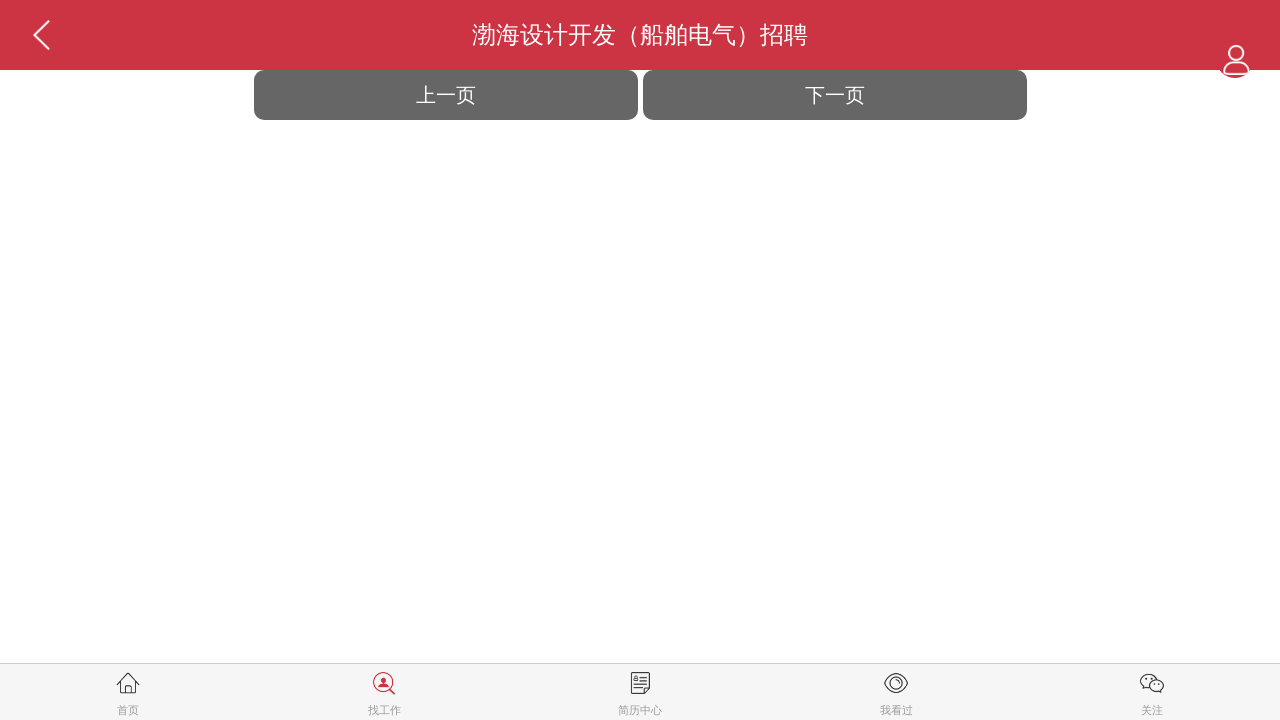

--- FILE ---
content_type: text/html; charset=utf-8
request_url: http://m.myshipjob.com/More/00530/3701
body_size: 9822
content:

<!DOCTYPE html>

<html xmlns="http://www.w3.org/1999/xhtml">
<head><title>
	渤海设计开发（船舶电气）招聘,最新渤海设计开发（船舶电气）招聘职位-船舶人才网
</title><meta content="IE=11; IE=10; IE=9; IE=8; IE=7; IE=EDGE" http-equiv="X-UA-Compatible" /><meta http-equiv="Content-Type" content="text/html; charset=utf-8" />

    <meta name="description" content="渤海设计开发（渤海设计开发（船舶电气）电气）招聘,最新渤海设计开发（渤海设计开发（船舶电气）电气）招聘职位,渤海设计开发（船舶电气）人才网主要从事海洋工程、渤海设计开发（船舶电气）修造、渤海设计开发（船舶电气）配套、渤海设计开发（船舶电气）机械、游艇制造等渤海设计开发（船舶电气）企业的人才招聘网站,是中国国内专业专业的渤海设计开发（船舶电气）人才网." />
    <meta name="keywords" content="渤海设计开发（船舶电气）招聘,最新渤海设计开发（船舶电气）招聘职位,渤海设计开发（船舶电气）人才,最新渤海设计开发（船舶电气）人才职位,船舶人才网" />

    <meta name="format-detection" content="telephone=no" /><meta content="width=device-width, initial-scale=1.0, maximum-scale=1.0, user-scalable=0" name="viewport" />
    <script src="/js/jquery-1.8.3.min.js"></script>
    <script src="/WeiXin/js/popMenu.js?rn=96798893"></script>
    <script src="/js/json2.js" type="text/javascript"></script>
    <script src="/weixin/js/Weixin.js?rn=30512872" type="text/javascript"></script>
    <script src="/WeiXin/js/basicinfo.js?rn=91801785" type="text/javascript"></script>
    <link rel="stylesheet" href="/weixin/css/styles.css?rn=36139194" />
    <link href="/WeiXin/css/popMenu.css?rn=38007960" rel="stylesheet" />
    <link href="/weixin/css/menu.css?rn=74517060" rel="stylesheet" />
    <link href="/js/layer/css/mobile.css" rel="stylesheet" />
    <script src="/js/layer_mobile/layer.js"></script>
    <script src="/js/data/AddressDataHandler.ashx"></script>
    <script src="/WeiXin/js/address.js"></script>
    <script src="/WeiXin/js/iscroll.js"></script>

    <link rel="canonical" href="http://www.myshipjob.com/jobseeker/moreview.html" />
</head>
<body>
     <div id='wx_logo' style='margin: 0 auto; display: none;'>
        <img src="http://m.myshipjob.com/WeiXin/images/weixin-ly-logo.jpg" />
    </div>
    <form method="post" action="/More/00530/3701" id="form1">
<div class="aspNetHidden">
<input type="hidden" name="__VIEWSTATE" id="__VIEWSTATE" value="/wEPDwULLTEyODgwOTAwNTdkZIJghbfT1Sj+RmIyfUxnOvPpvdP6voEWmP01v69YnOCA" />
</div>

<div class="aspNetHidden">

	<input type="hidden" name="__VIEWSTATEGENERATOR" id="__VIEWSTATEGENERATOR" value="D905661C" />
</div>
     <input type="hidden" id="weixincode" name="weixincode" value="船舶人才网" />
     <header class="boxCenter header_fixed">
	    <a class="btn icon-default icon-back"  href="javascript:history.back()"></a>
	    <h3>渤海设计开发（船舶电气）招聘</h3>
        

<section>
    
        <a href="#cd-nav" class="cd-nav-trigger">
            <img src="/images/userdefault.png"/>
        </a>
     
    
    
    <div id="cd-nav" class="cd-nav">
        <div class="cd-navigation-wrapper">

            
            
            <div class="switch_icon" style="display:">       
                <div class="my_clum my_dlmg">
			        <a href="/weixin/userindex.html" class="main_photo">              
                        <img src="/images/user.png" /> 
			        </a>
                    
			        <a href="/weixin/userlogin.aspx" class="dl-zc">个人登录/注册</a>
                    
		        </div>

                <div class="cd-half-block my_clum">                  
                    <nav class="my_clum_clum">
    
                        <ul  class="cd-primary-nav" >
					        <li class="my_clum_bg1"><a href="/" class="my_index" style="color: #e43b38;">首页</a></li>                     
                            <li><a href="/WeiXin/UserIndex.html" class="my_personal">简历中心</a></li> 
                            <li><a href="/searchjob.html" class="my_zgz">找工作</a></li>     
					        <li><a href="/WeiXin/IntenList.aspx" class="my_tdjl">应聘记录</a></li>
                            <li><a href="/WeiXin/ViewList.html" class="my_jlcsj">谁看过我</a></li>
                            
                             
				        </ul>

                    </nav>
                </div>
            </div>

            

            <div class="switch_icon" style="display:none; ;">
          
                <div class="my_clum my_dlmg">
			        <a href="/weixin/recruit/index.html" class="main_photo"><img src="/images/user.png"  /></a>
                    
			        <a href="/weixin/recruit/login.aspx" class="dl-zc">企业登录/注册</a>
                    
		        </div>

                <div class="cd-half-block my_clum">                  
                    <nav class="my_clum_clum">
				        <ul  class="cd-primary-nav"  style="display:none;"   >
                            
					        <li class="my_clum_bg1"><a href="/" class="my_index" style="color: #e43b38;">返回首页</a></li>
                            
                             <li><a href="/WeiXin/Recruit/index.aspx" class="my_sjtj">企业中心</a></li>
                            <li><a href="/WeiXin/Recruit/PostJob.aspx" class="my_sjtj">发布职位</a></li>
                            <li><a href="/WeiXin/Recruit/JobList.html" class="my_ZWLB">职位管理</a></li>
					        <li><a href="/WeiXin/Recruit/Search.html" class="my_ssjl">搜索简历</a></li>
                            <li><a href="/WeiXin/Recruit/Excellent.html" class="my_3DYC">3D优才</a></li>
                            <li><a href="/WeiXin/Recruit/Wjl.html" class="my_WJL">微简历</a></li>
					        <li><a href="/WeiXin/Recruit/CollectLib.html" class="my_ypjlk">应聘简历</a></li>
					        <li><a href="/WeiXin/Recruit/Favorite.html" class="my_jlcsj">简历收藏</a></li>
                             <li><a href="/WeiXin/Recruit/Stat.html" class="my_sjtj">数据统计</a></li>
                            
                             
					        <li><a href="/WeiXin/Logout.aspx" class="my_tc">安全退出</a></li>
                           
				        </ul>
                   
                    </nav>
                </div>
            </div>

            <div class="my_clum my_footbox">

                
                <div class="my_foot1" style="border-top:0;">
                    <ul class="cho_box">
                        
                        <li class="addicon_bg">我是个人</li>
                        <li>我是企业</li>
                        
                    </ul> 
                </div>

                
			 
		    </div>
    
        </div>
    </div>

            
         

</section>



    </header>
     <section class="mainBox mb">
       <div class="browse">
        <ul>
            
        </ul>

        <div class="browsepage">
            
                <span>上一页</span>
            
                <span>下一页</span>
            
        </div>
    </div>


      </section>
     

<footer class="footer">
        <ul>

            <li>
                <a href="/" class="WD_index" title="首页">
                    <img src="/images/footer_icon_00.png" alt="首页">
                    <p style="color: #999;font-size: 11px;text-align: center;line-height: 20px">首页</p>
                </a>
            </li>
             <li>
                <a href="/searchjob.html" class="WD_index" title="找工作">
                    <img src="/images/footer_icon_01_focus.png" alt="找工作">
                    <p style="color: #999;font-size: 11px;text-align: center;line-height: 20px">找工作</p>
                </a>
            </li>
            <li>
                <a href="/UserIndex.html" class="WD_Ask " title="简历中心">
                    <img src="/images/footer_icon_02.png" alt="简历中心">
                    <p style="color: #999;font-size: 11px;text-align: center;line-height: 20px">简历中心</p>
                </a>
            </li>
            <li>
                <a href="/Visited.html" class="WD_one" style="position:relative" title="已浏览">
                    <img src="/images/footer_icon_03.png" alt="已浏览">
                    
                    <p style="color: #999;font-size: 11px;text-align: center;line-height: 20px">我看过</p>
                </a>
            </li>
            <li>
                
                <a href="http://m.myshipjob.com/article/34474.html" class="WD_main">
                    <img src="/images/footer_icon_04.png" alt="关注">
                    <p style="color: #999;font-size: 11px;text-align: center;line-height: 20px">关注</p>
                </a>
                
            </li>
        </ul>
</footer>



<script type="text/javascript">
    window.onload = window.onresize = function () {
        var clientWidth = $(window).width();
        var fontSize = (clientWidth / 320) * 14;
        $("body.html").css({
            "fontSize": fontSize + "px"
        });
        if ($(".mainPage").height() <= $(window).height()) {
            $(".mainPage").css("height", $(window).height()); $("footer").css({ 
                width: "100%",
                bottom: "0"
            })
        }
    };
</script>
    </form>
</body>
</html>


--- FILE ---
content_type: text/css
request_url: http://m.myshipjob.com/weixin/css/styles.css?rn=36139194
body_size: 8778
content:
*{ -webkit-tap-highlight-color:rgba(0, 0, 0, 0); }
*{ font-family:"微软雅黑"; cursor:pointer; }
html, body{
    margin:0;
    font-family:Microsoft Yahei;
    padding:0;
    /*background-color:#f7f7f7;*/
}
.ovfHiden{ overflow:hidden; height:100%; }
a, button, input, select, option, textarea{
    cursor:pointer;
}
textarea, select, input{
    -webkit-appearance:none; -moz-appearance:none; -o-appearance:none; appearance:none;
    outline:none
}
.spanred{
    color:#d74148;
}
ul, li, img, i, a, h1, h2, h3, p{
    border:0;
    list-style:none;
    padding:0;
    margin:0;
    font-style:normal;
    font-weight:normal;
    text-decoration:none;
}
.mainPage{
    max-width:600px;
    margin:0 auto;
    position:relative;
    background-color:#fff;
    overflow:hidden;
    margin-bottom:6rem;
}
.flexbox{
    margin-top:6px;
}
.flexbox div{
    flex:1;
    -webkit-box-flex:1;
}
.boxLeft{
    text-align:left;
}
.boxRight{
    text-align:right;
}
.boxCenter{
    /*text-align:center;*/
    height:3.5rem;
    width:100%;
}
#fixed_boxCenter{
    position:fixed;
    top:0;
    left:0;
    z-index:15;
}
.clearBox{
    clear:both;
}
.btn{
    display:block;
}
span.copyright{
    display:block;
    text-align:center;
    background:#f7f7f7;
    color:#938b8b;
    font-size:.5rem;
    height:24px;
    line-height:24px;
}
header{
    background-color:#cd3443;
    color:#fff;
}
.header_fixed{
    position:fixed;
    top:0;
    left:0;
    z-index:10;
}

.header_fixed a
{
    color:#fff ;
}

.header_absolute{
    position:absolute;
    top:0;
    left:0;
    z-index:10;
}
footer{
    background-color:#fff;
    color:#fff;
}
.footer_fixed{
    border-top:1px solid #f2f2f2;
    height:65px;
    position:fixed;
    bottom:0;
    z-index:999;
    width:100%;
    max-width:600px;
}
.footer{
    position:fixed;
    bottom:0;
    left:0;
    z-index:2;
    width:100%;
    overflow:hidden;
    background:#f6f6f6;
    border-top:solid 1px #ccc;
}
.footer ul{
    list-style:none;
    list-style-type:none;
    display:flex;
}
.footer ul li{
    display:block;
    float:left;
    width:20%;
    text-align:center;
}
.footer ul em{
    display:block;
    text-align:center;
}
.footer img{
    width:24px;
    margin-top:7px;
}
.footer a{
    display:inline-block;
    text-align:center;
    color:#666;
    /*line-height:54px;*/
    /*height:54px;*/
    /*line-height: 3rem;*/
    display:block;
}
.footer .dot{
    position:absolute;
    background:red;
    color:#fff;
    width:14px;
    height:14px;
    border-radius:40px;
    line-height:16px;
    font-size:0.1rem;
    font-weight:300;
    top:5px;
    right:15px;
    text-align:center;
}
header h3{
    width:70%;
    margin:0 auto;
    word-break:normal;
    font-size:1.2rem !important;
    height:3.5rem !important;
    line-height:3.5rem !important;
    text-align:center;
    overflow:hidden;
    white-space:nowrap;
    text-overflow:ellipsis;
    padding:0 !important;
}
ul#list .nei img{
    width:35%;
    float:left;
    box-shadow:0 0 5px #ccc;
}
header .icon-default{
    top:.5rem;
}
.icon-default{
    background:no-repeat center;
    background-size:contain;
    width:4rem;
    height:2.5rem;
    position:absolute;
    z-index:1;
}
.icon-default.icon-back{
    background-image:url("../images/core/l_icon.png");
    left:.4rem;
    background-size:1.5rem 1.5rem;
    border:0px ;
}
.icon-default.icon-homepage{
    background-image:url("../images/core/indexicon.png");
    left:.4rem;
    background-size:1.8rem 1.8rem;
    border:0px ;
}

.icon-default.icon-backDefault{
    background-image:url("/images/Home44X44.png");
    left:.4rem;
    background-size:2rem 2rem;
}

.icon-default.icon-back-Close{
    background-image:url("../images/core/Close_icon.png");
    left:.4rem;
    background-size:1.5rem 1.5rem;
}
.icon-default .icon-self{
    background-image:url(../images/core/indexicon.png);
    right:.4rem;
    background-size:1.5rem 1.5rem;
}
.searchBox{
    position:relative;
    width:95%;
    margin:0 auto;
    height:3.3rem;
    padding:0.5rem 0;
    overflow:hidden;
}
.productBox.njbb, .productBox.hycompany{
    border-top:10px solid #f4f4f4;
}
.searchposkey{
    margin:0.5rem;
    padding:0.5rem;
    border-bottom:1px dashed #ccc;
}
.searchposkey input{
    width:70%;
    border:solid 1px #ccc;
    border-radius:2px;
    height:2rem;
    line-height:2rem;
    text-indent:0.5rem;
}
.searchposkey a{
    width:20%;
    height:2rem;
    line-height:2rem;
    border:0px;
    color:#fff;
    display:inline-block;
    margin:0.3rem;
    padding:0.1rem;
    text-align:center;
    background:#cd3443;
}
.chose_area{
    display:inline-block;
    width:19%;
    height:2.5rem;
    line-height:1.5rem;
    color:#999;
    float:left;
    border:1px solid #ccc;
    border-right:0;
    text-align:center;
    /*border-radius:3px 0 0 3px;*/
}
.chose_area ul{
    margin:0.5rem 0;
    border-right:1px solid #ccc;
}
.searchBox .search_Input{
    display:inline-block;
    height:2.5rem;
    float:left;
    overflow:hidden;
    width:60%;
    border-top:1px solid #ccc;
    border-bottom:1px solid #ccc;
}
.searchBox .search_Inpa{
    display:inline-block;
    height:2.5rem;
    float:left;
    overflow:hidden;
    width:15%;
    border-top:1px solid #cd3443;
    border-bottom:1px solid #cd3443;
    border-radius:0 3px 3px 0;
}
.searchBox input.serachInp{
    background-color:#fff;
    font-size:1rem;
    width:100%;
    height:1.5rem;
    line-height:1.5rem;
    margin:0.5rem 0;
    border:0;
    text-indent:10px;
}
.serachInp_icon{
    background:#cd3443 url(../images/core/zrc_2.png) center center no-repeat;
    background-size:1.5rem;
    width:100%;
    height:100%;
    display:inline-block;
}
.icon-default.icon-search{
    background:url("../images/core/icon04.png") center center no-repeat;
    background-size:1.5rem;
    right:2.4rem;
    top:0;
}
.icon-default.icon-weizhi{
    background-image:url("../images/weizhi.png");
    right:0;
    top:0;
}
.productBox li{
    background:#fff;
    padding:0rem .5rem;
    position:relative;
    border-bottom:10px solid #f4f4f4;
}
.productBox li h3{
    color:#cd3443;
    font-size:1.1rem;
}
.productBox li p{
    display:block;
    text-align:left;
    line-height:2rem;
    font-size:1rem;
}
.productBox li .nei_companylist{
    color:#cd3443;
    width:63%;
    margin-left:2%;
    float:right;
    overflow:hidden;
    white-space:nowrap;
    text-overflow:ellipsis;
}
.productBox li .nei_company{
    width:100%;
    display:block;
    color:#999;
}
#nei_number{
    color:#08739c;
}
.productBox li .bottom{
    border-top:1px dashed #ccc;
    width:80%;
    color:#666;
    overflow:hidden;
    white-space:nowrap;
    text-overflow:ellipsis;
}
.productBox li .morebtn{
    position:absolute;
    right:1rem;
    font-size:1.2rem;
    top:50%;
    margin-top:-0.75rem;
    color:#f09609;
    display:none;
}
.morebtn .icon-more{
    margin-left:10px;
    width:0;
    height:0;
    /*border-top:.5rem solid transparent;
    border-bottom: .5rem solid transparent;
    border-left: .5rem solid #f09609;*/
    position:relative;
    display:inline-block;
}
footer .footerNav .flexbox_text{
    color:#999;
    width:67%;
    font-size:0.9rem;
}
footer .footerNav li{
    font-size:.8rem;
    padding:.5rem 0;
    float:left;
}
footer .footerNav li .ljgz{
    width:5rem;
    padding:0.4rem 0;
    background-color:#e2892e;
    color:#fff;
    border-radius:5px;
    float:right;
}
footer .footerNav li .ljgz:hover{
    background-color:#c67726
}
footer .footerNav li a{
    /*width:100%;*/
    /*height:2rem;*/
}
footer .footerNav li.icon{
    float:right;
}
footer .footerNav li.border-left a{
}
footer .footerNav li.icon.border-left a{
    margin-left:1px;
}
footer .footerNav li.icon.border-right a{
}
footer .footerNav li .icon-default{
    position:relative;
}
.icon-default.icon-home{
    background-image:url(../images/core/indexicons.png);
    margin-top:0px;
}
.icon-default.icon-nav{
    height:2rem !important;
    background-size:1.5rem 1.5rem;
    color:#cd3443;
    border:solid #cd3443 1px;
    font-size:12px;
    padding:0px 10px;
    border-radius:4px;
    margin-right:15px !important;
    width:24px;
    line-height:2rem;
    text-align:center;
    margin-top:2px !important;
}
footer .footerNav li .navtxt{
    border-right:1px solid #fff;
    width:100%;
    display:inline-block;
    margin-top:.6rem;
}
footer .footerNav li.border-right .navtxt{
    border:0;
}
.c_nav li{
    flex:3;
    -webkit-box-flex:3;
    text-align:center;
    font-size:.8rem;
    padding:.5rem 0;
    width:20%;
    float:left;
    background:#d74148;
}
.c_nav li a{
    width:100%;
    height:2rem;
}
.c_nav li.icon{
    flex:2;
    -webkit-box-flex:2;
}
.c_nav li.border-left a{
    border-left:2px solid #fa7076
}
.c_nav li.border-right a{
    border-right:2px solid #aa272d;
}
.c_nav li.icon.border-left a{
    border-left:1px solid #fa7076;
    margin-left:1px;
}
.c_nav li.icon.border-right a{
    border-right:1px solid #aa272d;
}
.c_nav li .icon-default{
    position:relative;
    margin:0 auto;
}
.c_nav{
    background:#d74148;
}
.c_nav a{
    color:white;
}
.c_nav li .navtxt{
    border-right:1px solid #fff;
    width:100%;
    display:inline-block;
    margin-top:.6rem;
}
.c_nav li.on{
    border-top:2px solid white;
}
.productBox.hycompany img{
    max-width:100%;
    vertical-align:middle;
}
.productBox.hycompany li{
    /*padding: 1rem .5rem;*/
}
p.mshu{
    text-align:center;
    padding:0 18px;
}
.productBox.imgbox li{
    padding:.5rem;
}
.productBox.imgbox .list img{
    width:100%;
    height:100%;
    vertical-align:middle;
}
.productBox.imgbox li a{
    display:block;
}
.ninfo p{

    line-height:2rem;

    /*color:#999;*/
}
.ninfo{
    /*padding:1rem .5rem;*/
    background:#fff;
    /*border:1px solid #e6e6e6;*/
    margin-top:4rem !important;
    margin-bottom:3.5rem;
}
h1.ninfo_tit{
        font-size: 1.1rem;
    text-align: center;
    padding-bottom: .5rem;
    /*border-bottom: 1px solid #e6e6e6;*/
    font-weight: 600;
    color: #666;
}

.intro {
    border: 1px dashed #cdcdcd;
    background: #f4f4f4;
    padding: 10px;
    color:#666 ;
    text-indent: 2rem;
}

.articletitle {
    border-bottom: 1px solid #e6e6e6;
    margin:10px ;
    padding:10px ;
}

section.mainBox.wjl{
    position:relative;
    padding-bottom:0;
}
.mainBox{ margin-top:3.5rem; margin-bottom:5rem; }
.wcom{
    padding:.8rem;
    background:#fff;
    border-top:#e0e0e0 1px solid;
    border-bottom:#e0e0e0 1px solid;
}
.wcom > p{
    font-size:1rem;
    text-align:center;
    line-height:1.4rem;
    width:400px;
    text-align:left;
    margin-left:2px;
}
.fillbox{
    width:100%;
    margin:0 auto;
}
.fillbox_fixed{
    position:fixed;
    bottom:0;
    left:0;
}
.fillbox h1{
    font-size:1.5rem;
}
.fillbox > input{
    width:100%;
    height:35px;
    background:#f7f7f7;
    border:none;
    font-size:1rem;
    font-family:"微软雅黑";
    text-indent:1rem;
    margin:.1rem 0;
    color:#444343;
}
.zshus{
    width:100%;
    min-height:80px;
    border:none;
    background:#fff;
    font-size:14px;
    font-family:"微软雅黑";
    text-indent:1rem;
    color:#444343;
    margin:.5rem 0;
}
.sexbox{
    text-indent:0.5rem;
    height:2.5rem;
    line-height:2.5rem;
    color:#d74148;
    margin:.1rem 0;
    /*background: #f7f7f7;*/
}
.tdbutton{
    width:40%;
    margin:0 auto;
    background:#d74148;
    text-align:center;
}
input#btnSaveReg{
    background:#d74148;
    color:#fff;
}
.tdbutton a{
    display:block;
    color:white;
    height:45px;
    line-height:45px;
    letter-spacing:.2rem;
}
section .mainBox .cindex{
    /*margin: 0;*/
    padding:0;
    margin-top:3.5rem;
}
.pageinfo{
    width:100%;
    height:210px;
    background-size:cover;
    position: relative;
}
.infologo{
    width:120px;
    height:120px;
    background:url(../images/infologo.jpg) center center no-repeat #eeeeee;
    background-size:120px;
    border-radius:75px;
    border:3px solid #00aba9;
    position:relative;
    top:20px;
    margin:0 auto;
    overflow:hidden;
}
.infod{
    margin-top:0px;
    text-align:center;
    position:relative;
    background:rgba(255, 255, 255, 0.8);
    padding-bottom:5px;
    margin-top:20px;
    position: absolute;
    bottom: 0;
    width: 100%;
    opacity:0.7 ;
    filter:(opactity=70);
}
.infod .bold{
    font-weight:bold;
    padding:5px 0;
    color:#333;
}
.infod span{
    display:block;
}
section.mainBox.cindex .c_nav{
    /*margin: 0 .4rem 0;*/
}
.tagbox{
    width:100%;
    background:#fff;
    padding:.5rem 0;
    text-align:center;
    overflow:hidden;
}
.tagbox span{
    padding:5px 8px;
    display:inline-block;
    margin:5px 3px;
    font-size:.8rem;
    float:left;
    background:#e9e9e9;
    border-radius:20px;
    color:#666;
}
.hy_tit{
       width: 98%;
    margin: 0px auto;
    height: 2rem;
    line-height: 2rem;
    /* background: #d74148; */
    color: #666;
    text-align: left;
    border-bottom: 1px solid #e00000;
    font-size: 1.1rem;
    font-family: "微软雅黑";
    font-weight: bold;
    text-align: left;
}
.hy_tit .hy_sub{
    width:49%;
    float:left;
    text-align:center;
}
.hy_sub a{
    color:#fff;
}
.infde{
    background:#fff;
    line-height:2rem;
    border-bottom:10px solid #f2f2f2;
}
.infde p{
    padding:.5rem 1rem;
    text-indent:2rem;
    font-size:1rem;
    line-height:1.5rem;
}
.infde #showcom{
    font-size:1rem;
    line-height:1.8rem;
    padding:1rem;
    color:#666;
}
.la{
    width:100%;
    height:20px;
    background:url(../images/la.png) center 0 no-repeat;
    text-indent:-9999em;
}
.sla{
    width:100%;
    height:20px;
    background:url(../images/sla.png) center 0 no-repeat;
    text-indent:-9999em;
}
.productBox.ll{
    margin-bottom:5rem;
}
section.loginBox{
    overflow:hidden;
}
.lbox{
    text-align:center;
    width:80%;
    margin:0 auto;
}
.lbox input{
    display:block;
    width:100%;
    height:3rem;
    margin:.5rem auto;
    line-height:3rem;
    font-size:1rem;
    font-family:"微软雅黑";
    color:#333;
    text-indent:3rem;
    border:none;
    border:1px solid #e5e5e5;
    border-radius:2px;
}
#txtUserName{
    background:url(../images/core/land1_icon.png) 0.5rem center no-repeat #fff;
    background-size:2rem;
}
#txtPwd{
    background:url(../images/core/land2_icon.png) 0.5rem center no-repeat #fff;
    background-size:2rem;
}
input#passwd{
    background-position:left -40px;
}
.clear{
    clear:both;
}
.lbox a.fg{
    color:#d74148;
    font-size:.9rem;
    float:left;
}
.zd{
    font-size:.9rem;
    float:right;
    line-height:.9rem;
    color:#d74148;
}
input.conlo_btn{
    clear:both;
    float:none;
    height:40px;
    line-height:40px;
    width:100%;
    background:#d74148;
    margin:0.4rem 0;
    color:white;
    text-indent:0;
}
.loginPhoneBOX .yzdl_btn, .loginEmailBOX .yzdl_btn{
    width:80%;
    margin:0.5rem 10%;
    text-indent:0;
}
.conlo_btn a{
    color:white;
    display:block;
}
.lbox span a{
    color:#d74148;
}
.user_text{
    margin:2rem 0 1rem 0;
    font-size:1rem;
    color:#d74148;
}
.toud{
    line-height:3rem;
    margin:1rem .4rem 3rem .4rem;
    text-align:center;
    /*border-bottom: 1px solid #e1e1e1;*/
    border-top:1px solid #e1e1e1;
}
.toud a{
    color:#fff;
    padding:0.5rem 3rem;
    background:#0894ef;
    border-radius:2px;
    box-shadow:0 0 2px #ccc;
}
ul.flexbox a{
    color:white;
}
.productBox.newlist ul li{
    border:none;
    padding:.6rem .3rem;
    border-bottom:1px dashed #ededed;
}
.productBox.newlist{
    margin:.4rem;
    background:#fff;
    min-height:550px;
    padding:.4rem;
}
.productBox.newlist ul li a{
    color:#333;
    display:block;
}
.productBox.newlist ul li a span{
    display:inline-block;
    float:right;
}
.contactbox{
    background:#fff;
    text-align:center;
}
.contactbox{
    background:#fff;
    text-align:center;
    padding:.8rem 0;
}
section.qtd{
    width:100%;
    position:fixed;
    bottom:0;
    z-index:9999;
}
#job_fixed{
    position: fixed;
    bottom: 0px;
    z-index: 999;
    left: 0px;
    width: 100%;
    /* overflow: hidden; */
    /* background: #a51313; */
    /* margin: 0px auto; */
    /* border-radius: 0.5rem; */
    /* margin-bottom: 1rem; */
    height: 58px;
    /* padding: 4px; */
}
.job_pad{
    padding: 6px;
    background: #fff;
}
.follow9453{
    width:100%;
    height:3rem;
    font-size:1rem;
    background:#333 url(/weixin/images/core/logo_litter.png) 0.8rem center no-repeat;
}
.follow9453 p{
    width:45%;
    line-height:1.3rem;
    float:left;
    margin:0.2rem 5% 0.2rem 15%;
    color:#fff;
    text-align:justify;
    text-align-last:justify;
}
.follow9453 #flo_icon{
    float:left;
    display:block;
    width:25%;
    text-align:center;
    height:2.2rem;
    line-height:2.2rem;
    margin:0.4rem 0;
    color:#fff;
    background:#cd3443;
    border-radius:2px;
}
.follow9453 .close_icon{
    float:right;
    width:10%;
    color:#fff;
    font-size:2rem;
    text-align:center;
    text-indent:10px;
}
input#q_dodeliver, input#q_hjzd{
    width: 100%;
    border: none;
    /* height: 40px; */
    line-height: 40px;
    font-size: 16px;
    font-family: "微软雅黑";
    background: #1b93fb;
    color: #fff;
    border-radius: 0.2rem;
}
.jobjj{
    background:#fff;
    padding:.8rem;
}
.jobjj h1{
    font-size:1.2rem;
    color:#cd3443;
}
.jobjj span{
    display:block;
    margin:.4rem 0;
    color:#9c9996;
}
.jobjj p{
    border-left:3px solid #d74148;
    text-indent:.2rem;
    width:80%;
    display:inline-block;
    margin-top:.4rem;
}
.jobjj > span{
    display:inline-block;
    float:right;
    font-size:20px;
    font-weight:bold;
    color:#d74148;
}
.jdetail, .jcompany{
    background:#fff;
    padding:.8rem;
    display:block;
    border-top:1px solid #efefef;
}
.jcompany a{
    color:#0894ef;
    display:block;
    font-size:1rem;
    line-height:2rem;
    font-weight:bold;
    font-family:"宋体";
}

.jcompany p{
    color:#999 ;
}

.tagBox span{
    /* border: 1px solid #efefef; */
    padding:.2rem .4rem;
    display:inline-block;
    margin:.4rem 0.2rem 0 0;
    border-radius:1rem;
    background:#f1f1f1;
    font-size:0.8rem;
    letter-spacing:2px;
    color:#666;
    /* font-family: "宋体"; */
}
.tagBox{
}
.d_tit{
    padding: .2rem 0;
    /* text-indent: .4rem; */
    /* border-left: 5px solid #d74148; */
    border-bottom: 1px solid #efefef;
    margin: 1rem 0;
    font-weight: bold;
    color: #333;
}
.d_tit .changepos{
    float:right;
}
.dBox{
    min-height:6rem;
    margin:0px auto;
    overflow:hidden;
}
.dBox span{
    display:block;
    color:#333;
    line-height:2rem;
    float:left;
    width:48%;
}
.dBox span label{
    color:#bdb4b4;
}
.jdetail .remark{
    display:block;
    color:#333;
    line-height:1.6rem;
}
div#next{
    text-align:center;
}
div#next img{
    max-width:175px;
    width:125px;
}
div#load{
    text-align:center;
    position:relative;
    margin-top:10px;
}
div#next{
    margin-bottom:2rem;
    border-bottom:1rem solid #fff;
}
aside.morebtn{
    width:2rem;
    height:2rem;
    background:url(../images/core/r_icon.png) no-repeat;
    background-size:contain;
}
textarea#TxtzDesc{
    width:100%;
    border:none;
    outline:medium;
    min-height:100px;
    margin-top:7px;
    padding:0;
    font-size:1rem;
    font-family:"微软雅黑";
    text-indent:1rem;
    color:#666;
    /*border: solid 1px #ccc;*/
}
input[type="submit"], input[type="reset"], input[type="button"], button{ -webkit-appearance:none; /*去掉苹果的默认UI来渲染按钮*/ }
.jobjj h1 a{
    font-size:0.8rem;
    color:#999;
    float:right;
    line-height:2rem;
    border-radius:0.2rem;

    overflow: hidden;
    text-overflow: ellipsis;
    white-space: nowrap;
}
table.ctable{
    width:100%;
}
table.ctable img{
    width:100%;
}
.nei{
    width:100%;
    display:inline-block;
    text-align:center;
}
.nei span{
    display:block;
    line-height:1.5rem;
    margin-top:.4rem;
}
ul#list #list_a_box{
    color:black;
    display:block;
    padding:0.6rem .3rem;
    color:#666;
}
ul#list .yinpinjob{
    position:absolute;
    bottom:0.4rem;
    right:1rem;
    width:13%;
    height:2rem;
    line-height:2rem;
    text-align:center;
    color:#fff;
    background:#cd3443;
    border-radius:2px;
    box-shadow:0 2px 5px #ccc;
    cursor:pointer;
}
.pageinfo img{
    width:100%;
    height:210px;
    position:absolute;
}
.infologo img{
    width:203px;
    height:126px;
    margin-left:-35px;
}
.productBox.imgbox.bb{
    min-height:480px;
}
.searchBox.newB{
}
a.btn.icon-default.icon-search.pp{
    right:0.4rem;
}
.areaname_searchjob{
    overflow:hidden;
    white-space:nowrap;
    text-overflow:ellipsis;
    width:95%;
    padding:0.1rem;
    display:block;
    position:relative;
    text-align: left;
}
.areaname_searchjob b{
    border: 6px solid transparent;
    border-top-color: #999;
    position: absolute;
    top: 10px;
    right: 6px;

}

.productBox li .bB_l h3{
    color:#d74148;
    font-size:1.2rem;
    line-height:1.8rem;
}
.bB_l{
    float:left;
    color:#a3a3a3;
}
.bB_r{
    width:80px;
    height:80px;
    float:right;
    margin-top:20px;
    position:absolute;
    margin-right:20px;
    right:10px;
}
.bB_l span{
    background:url(../images/icofonte.png) -8px -155px no-repeat;
    height:30px;
    line-height:30px;
    display:inline-block;
    text-indent:1.7rem;
    margin:.4rem 0;
    padding-right:0.7rem;
    font-size:1rem;
}
span.other{
    background-position:-8px -196px;
}
span.other a{
    color:#53c8c1;
}
span.szd{
    background-position:-8px -3px;
}
span.nx{
    background-position:-8px -38px;
}
span.xl{
    background-position:-8px -79px;
}
.jobInfo{
    margin-right:1.5rem;
}
.basicBox{
    padding:.5rem .7rem;
    border-bottom:dashed 1px #ccc;
}
.pinz{
    width:1px;
    border-top:35px solid #d74148;
    border-left:35px solid transparent;
    overflow:hidden;
    position:absolute;
    top:0;
    right:0;
    z-index:1;
}
.pinn{
    color:#fff;
    z-index:2;
    position:absolute;
    font-size:1rem;
    top:0;
    right:.2rem;
}
.company_logo{
    width:100%;
    height:100%;
    border-radius:60px;
    overflow:hidden;
    border:3px solid #e3e3e3;
}
.company_logo img{
    width:100%;
    height:100%;
}
.deBox{
    padding:.0rem;
    overflow:hidden;
    margin:0.3rem;
    color:#2797e5;
}
.deBox a{
    /*width:75%;*/
    height:1.4rem;
    padding:0.3rem 0;
    display:block;
    float:left;
}
.deBox h2{
    font-size:1rem;
    color:#2797e5;
    overflow:hidden;
    white-space:nowrap;
    text-overflow:ellipsis;
}
.deBox .tagBox span{
    margin:.4rem;
    background:#53c8c1;
    color:#fff;
}
/*.deBox button{
    float: right;
    width: 25%;
    border: 0;
    padding: 0.3rem 0;
    background: #cd3443;
    color: #fff;
    border-radius: 2px;
    text-align: center;
}*/
.mainBox.mb{
    /*margin: .8rem .4rem;*/
}
/*footer{
    position: fixed;
    bottom: 0;
    left: 0;
    display: block;
    width: 100%;
}*/

.full{
    width:100%;
    height:100%;
    background:rgba(0, 0, 0, 0.5);
    position:fixed;
    top:0;
    left:0;
    display:none;
}
.p_box{
    width:85%;
    margin:0 3%;
    overflow:hidden;
    background:#ffffff;
    position:fixed;
    top:-20rem;
    /* left: 0; */
    border-radius:6px;
    padding:1rem;
}
.p_box h1{
    font-size:1rem;
    margin:0 auto;
    padding:0.5rem;
    background:#fff;
    /* color: #FFFFFF; */
    text-align:center;
    font-size:22px;
    /* font-weight: normal; */
}
.p_modal{
    float:right;
    font-size:2rem;
    line-height:1rem;
}
.p_text{
    font-size:1rem;
    color:#666;
    padding:1rem;
    margin-top:1rem;
}
.yzm{
    width:75%;
    padding:1rem 12.5%;
    background:#fff;
    overflow:hidden;
    position:relative;
}
.yzm p{
    float:left;
    width:22%;
    text-align-last:justify;
    height:2rem;
    line-height:2rem;
    padding:2px 0;
}
.yzm_ipt{
    width:70%;
    height:2rem;
    line-height:2rem;
    text-indent:10px;
    font-size:1rem;
    border:solid 1px #ccc;
    float:left;
    margin:0 1%;
    outline:medium;
}
.yzm_btn{
    width:35%;
    font-size:1rem;
    line-height:2rem;
    border:0;
    background:#cd3443;
    color:#ffffff;
    padding:2px 0;
    float:left;
}
.tuCIpt{
    overflow:hidden;
    display:block;
    height:3rem;
}
.tuCIpt_left{
    float:left;
    width:64%;
    border:solid 1px #ccc;
    border-radius:2px;
}
.tuCIpt_right{
    float:right;
    width:34%;
    border:solid 1px #cd3443;
    border-radius:2px;
    background:#cd3443;
}
.loginPhoneBOX .textUserCode .yzm_btn_ipt{
    width:100%;
    text-align:center;
    text-indent:initial;
}
.p_suremobile{
    display:block;
    width:30%;
    margin:0px auto;
    font-size:1rem;
    background:#cd3443;
    border-radius:6px;
    color:#ffffff;
    border:0;
    padding:0.5rem 0;
    /* letter-spacing: 10px; */
    /* font-family: 'Microsoft YaHei'; */
}
#full_Close{
    position:absolute;
    top:0;
    right:0;
    display:block;
    font-size:1.3rem;
    /* padding: 0.3rem 0.5rem; */
    border:1px solid #888;
    border-radius:2rem;
    height:2rem;
    width:2rem;
    text-align:center;
    color:#999;
    margin:0.5rem;
}
/*选择地区*/
.region_box{
    overflow:hidden;
    background:#fff;
    position:fixed;
    top:0;
    right:-100%;
    z-index:1000;
}
.region_back, .post_back, .title_back {
    position:absolute;
    left:0;
    top:0;
    z-index:5;
}
/*已选择地区*/

.Set_ok, .Pos_Set_ok , .title_Set_ok {
    width:100%;
    overflow:hidden;
    background:#fff;
    position:absolute;
    bottom:0;
    box-shadow:0 0 2px #ccc;
    z-index:4;
}
.Set_ok h1, .Pos_Set_ok h1 ,.title_Set_ok h1{
    float:left;
    width:100%;
    line-height:2rem;
    font-size:1.2rem;
    height:2rem;
    border-left:3px solid #cd3443;
    color:#cd3443;
    text-indent:10px;
    margin:0.3rem 0;
    background:#fff;
}
.Set_ok h1 *, .Pos_Set_ok h1 * , .title_Set_ok h1 *{
    float:left;
}
.Set_allows, .Pos_Set_allows , .title_Set_allows{
    width:0;
    height:0;
    border:.5rem solid #cd3443;
    border-color:#cd3443 transparent transparent transparent;
    display:block;
    display:inline-block;
    vertical-align:middle;
    margin:0.75rem;
}
.Set_ok ul, .Pos_Set_ok ul ,.title_Set_ok ul {
    float:left;
    width:100%;
}
.Set_ok ul li, .Pos_Set_ok ul li , .title_Set_ok ul li {
    float:left;
    font-size:1rem;
    line-height:2.5rem;
    height:2.5rem;
    color:#666;
    background:#fff;
    width:100%;
    border-top:1px solid #eceaea;
    text-indent:10px;
}
.Set_ok ul li span, .Pos_Set_ok ul li span , .title_Set_ok ul li span {
    font-size:2rem;
    height:2.5rem;
    line-height:2.5rem;
    color:#999;
    background:#fff;
    padding:0 1rem;
    width:2rem;
    display:block;
    float:right;
}
#Set_ok_btn, #Pos_Set_ok_btn ,#title_Set_ok_btn {
    float:right;
    height:2rem;
    line-height:2rem;
    text-align:center;
    font-size:1rem;
    border:0;
    padding:0 1rem;
    background:#cd3443;
    color:#fff;
    margin-right:0rem;
    border-radius:4px;
}
/*工作地区*/

/*region_clum开始*/
#wrapper_area, #wrapper_post, #wrapper_title{
    position:absolute;
    z-index:1;
    top:3.5rem;
    bottom:2.5rem;
    left:0;
    width:100%;
    overflow:auto;
    box-shadow:0 2px 2px #ccc; margin-top:0.1rem;
}
#addressScroller, #addressScrollerSub, #titleScroller, #titleScrollerSub, #postScroller, #postScrollerSub{
    position:absolute;
    z-index:1;
    /* -webkit-touch-callout: none; */
    -webkit-tap-highlight-color:rgba(0, 0, 0, 0);
    /*top:0;*/
    height:100%;
    padding:0;
}
#addressScroller, #titleScroller, #postScroller{
    width:40%;
    left:0;
}
#addressScrollerSub, #titleScrollerSub, #postScrollerSub{
    width:60%;
    right:0;
}
#addressScroller .region_left_box,
#addressScrollerSub .region_right_box,
#postScroller .post_left_box,
#postScrollerSub .post_right_box,
#titleScroller .title_left_box,
#titleScrollerSub .title_right_box,
#titleScroller ul,
#titleScrollerSub ul{
    list-style:none;
    padding:0;
    margin:0;
    width:100%;
    text-align:left;
    background:#f9f9f9;
}
#addressScrollerSub .region_right_box, 
    #postScrollerSub .post_right_box ,
    #titleScrollerSub .title_right_box    
 {
    min-height:1300px;
}
#addressScroller .region_left_box p,
#addressScrollerSub .region_right_box p,
#postScroller .post_left_box p,
#postScrollerSub .post_right_box p,
#titleScroller .title_left_box p,
#titleScrollerSub .title_right_box p,
#titleScroller ul li,
#titleScrollerSub ul li{
    padding:0 10px;
    height:40px;
    line-height:40px;
    border-bottom:1px solid #eaeaea;
    border-top:1px solid #fff;
    font-size:14px;
    overflow:hidden;
}
#addressScroller .region_left_box p,
#postScroller .post_left_box p,
#titleScroller .title_left_box p,
#titleScroller ul li{
    background:#fff;
}
.ScrollerSelected{
    background:#f1f1f1 url(../images/core/right.png) right 10px center no-repeat;
    background-size:1rem;
    color:#cd3443;
}
.region_yes:after{
    content:"\2714";
    float:right;
    color:#cd3443;
}
#scroller .region_left_clum p:hover,
#titleScroller ul li:hover{
    color:#cd3443;
}
/*选择登陆方式*/
.Login-nav{
    width:100%;
    height:2.9rem;
    border-bottom:solid 2px #ccc;
    margin:.5rem 0;
}
.Login-nav .Login-btn{
    width:25%;
    float:left;
    height:2.9rem;
    line-height:2.9rem;
    border:0;
    background:#f7f7f7;
    margin-left:1rem;
    font-family:Microsoft Yahei;
    border-radius:2px 2px 0 0;
    color:#666;
}
#add-Login-nav-buton{
    height:3rem;
    line-height:3rem;
    color:#cd3443;
    font-size:1.2rem;
    border-bottom:2px solid #cd3443;
}
/*手机*邮箱*验证码*登陆2016年10月18日14:25:37*/
.loginPhoneBOX{
    width:100%;
    overflow:hidden;
    font-family:Microsoft Yahei;
}
.textUserPhone, .textUserCode, .textUserBtn, .textUserEmail, .textUserEmailCode{
    width:80%;
    margin:0.5rem 10%;
}
.loginPhoneBOX input, .loginEmailBOX input{
    height:3rem;
    line-height:3rem;
    border:0;
    font-size:1rem;
    text-indent:5px;
    font-family:Microsoft Yahei;
    text-indent:3rem;
}
.loginPhoneBOX .textUserPhone input, .loginEmailBOX .textUserEmail input{
    width:100%;
    border:solid 1px #ccc;
    border-radius:2px;
}
.textUserCode input, .textUserEmailCode input{
    width:100%;
    float:left;
}
.textUserEmailCode button{
    width:100%;
    float:right;
    border:0;
    background:#cd3443;
    line-height:3rem;
    color:#fff;
}
.textUserBtn button{
    width:100%;
    border:0;
    background:#cd3443;
    height:3rem;
    line-height:3rem;
    font-size:1px;
    text-align:center;
    color:#fff;
    font-family:Microsoft Yahei;
}
.mobile{ 
    background:url(../images/core/land3_icon.png) 0.5rem center no-repeat #fff;
    background-size:2rem;
}
.email{
    background:url(../images/core/land4_icon.png) 0.5rem center no-repeat #fff;
    background-size:2rem;
}
#checkCode, #textUserEmailCode, #emailCode{
    background:url(../images/core/land2_icon.png) 0.5rem center no-repeat #fff;
    background-size:2rem;
}
/*清除浮动*/
.clear{
    clear:both;
    float:none;
    overflow:hidden;
    height:0;
}
.clearFix:after{
    content:".";
    display:block;
    height:0;
    clear:both;
    visibility:hidden;
}
/* for IE6/7 */
.clearFix{
    *zoom:1;
}
/*解决屏幕点击元素出现底色*/
a, button, input, div{
    -webkit-tap-highlight-color:rgba(255, 0, 0, 0);
}
/*列表切换*/
.maple-tab{
    background-color:#fff;
    width:100%;
    margin-top:3.5rem;
}
.maple-tab ul{
    width:100%;
    overflow:hidden;
}
.maple_Userlogoin ul li{
    list-style-type:none;
    float:left;
    width:33%;
    text-align:center;
    color:#333;
    font-size:1rem;
    padding:4% 0;
    border-bottom:2px solid #dedede;
    cursor:pointer;
}
/*tab活动状态样式*/
.maple-tab .active{
    color:#f76755;
    border-bottom:2px solid #f76755;
}
.maple-tab-com{
    background-color:#fff;
    width:100%;
}
.maple-tab-com ul{
    width:100%;
    overflow:hidden;
}
.maple-tab-com .active{
    color:#f76755;
    border-bottom:2px solid #f76755;
}
.maple_UserCompany ul li{
    list-style-type:none;
    float:left;
    width:33%;
    text-align:center;
    color:#333;
    font-size:1rem;
    padding:4% 0;
    border-bottom:2px solid #dedede;
    cursor:pointer;
}
.maple_logoin ul li{
    list-style-type:none;
    float:left;
    width:33%;
    text-align:center;
    color:#333;
    font-size:1rem;
    padding:4% 0;
    border-bottom:2px solid #dedede;
    cursor:pointer;
}
.tab-content-1, .tab-content-2{
    width:100%;
    height:10rem;
    /*padding: 4% 0;*/
    text-align:center;
    font-size:2rem;
}
.tab-content-1{
    color:#f76755;
}
.tab-content-2{
    color:mediumslateblue;
}
/****引导关注 2016年11月1日***************************************************/

.Yd_body{
    max-width:1024px;
    width:100%;
    margin:0 auto;
    position:relative;
}
.Yd_body h1{
    font-size:2rem;
    width:100%;
    text-align:center;
    padding:1rem 0;
    color:#cd3443;
}
.Yd_body .detail{
    width:80%;
    text-align:left;
    font-size:1.1rem;
    margin-left:10%;
    color:#999;
    line-height:25px;
    margin-bottom:1.5rem;
}
.Yd_body .detail span{
    color:#cd3443;
}
.Yd_body .detail fieldset{
    border:1px solid #d74148;
}
.Yd_body .detail fieldset legend{
    font-weight:bold;
    color:#cd3443;
}
.Yd_body .Success{
    font-size:2rem;
    width:90%;
    margin:0 5%;
}
.Yd_text1{
    width:70%;
    margin:1rem 15%;
    background:#0894ef;
    border-radius:3px;
    font-size:1.2rem;
    text-align:center;
    color:#fff;
    padding:0.5rem;
}
.Yd_text2{
    font-size:1.3rem;
    line-height:3rem;
    text-align:center;
    color:#fff;
    background:#cd3443;
}
.Yd_text3{
    font-size:1.3rem;
    line-height:2.4rem;
    text-align:center;
    color:#cd3443;
    margin-top:1rem;
}
#showqrcodediv{
    display:none;
}
.Yd_img2{
    border-radius:3px;
    position:relative;
    background:#fff;
    overflow:hidden;
}
.Yd_img2 img{
    width:50%;
    margin:1rem 25%;
}
.Yd_img2 #close_icon{
    position:absolute;
    top:0;
    right:1rem;
    color:#cd3443;
    font-size:2rem;
}
#Close_Yd{
    font-size:1.5rem;
    position:absolute;
    top:0;
    right:0;
    color:#fff;
    padding:5px 7px;
}
.Yd_more{
    display:block;
    width:60%;
    height:2.5rem;
    font-size:1rem;
    text-align:center;
    line-height:2.5rem;
    margin:0.5rem 20%;
    color:#ffffff;
    background:#cd3443;
    border-radius:3px;
}
/*加载更多样式*/
.more_content{
    display:block;
    width:40%;
    /* background-color: #cd3443; */
    border-radius:0.5rem;
    line-height:2rem;
    text-align:center;
    color:#cd3443;
    font-weight:600;
    margin-left:30%;
    margin-top:1rem;
    padding:0;
    border:0px !important;
}
.blank_content{
    display:block;
    width:80%;
    background-color:#fff;
    line-height:2rem;
    text-align:center;
    color:#cd3443;
    margin-left:10%;
    margin-top:1rem;
}
.new_box_more{
    border-bottom:1rem solid #fff;
}
.The_resume_body{
    overflow:hidden;
    background:#fff;
    position:fixed;
    top:0;
    right:0;
    z-index:4;
}
/*第三方登陆*/

#Third_party{
    width:80%;
    margin:10px auto;
    overflow:hidden;
}
#Third_party ul{
    display:block;
}
#Third_party li{
    display:inline-block;
    width:33.3333%;
    float:left;
    text-align:center;
}
#Third_party li a{
    display:inline-block;
    text-align:center;
}
#Third_party li a em{
    display:inline-block;
    width:3rem;
    height:3rem;
    margin:0.5rem auto;
}
#Third_party li a p{
    width:100%;
    text-align:center;
}
.weixin_dl em{
    background:url(/weixin/images/core/weixin_icon.png) center center no-repeat;
    background-size:3rem 3rem;
}
.weibo_dl em{
    background:url(/weixin/images/core/weibo_icon.png) center center no-repeat;
    background-size:3rem 3rem;
}
.baidu_dl em{
    background:url(/weixin/images/core/baidu_icon.png) center center no-repeat;
    background-size:3rem 3rem;
    background-position:0 0;
}
.QQ_dl em{
    background:url(/weixin/images/core/QQ_icon.png) center center no-repeat;
    background-size:3rem 3rem;
    background-position:0 0;
}
/*投递成功，关注微信公众号，实时查询求职进度****************************************************/
.SuccessMenuBg{
    width:100%;
    height:100%;
    position:fixed;
    top:0;
    left:0;
    background:rgba(0, 0, 0, .4);
    display:none;
    z-index:1000;
}
.SuccessMenu{
    width:80%;
    overflow:hidden;
    margin:0 10%;
    position:fixed;
    top:20%;
    left:0;
    background:#fff;
    border-radius:10px;
}
.SuccessMenu h1{
    text-align:center;
    font-size:1.5rem;
    color:#fff;
    padding:0.5rem 0;
    background:#cd3443;
    margin-bottom:0.5rem;
}
.FollowMenu{
    overflow:hidden;
    width:70%;
    margin:1rem 15%;
    padding:0.6rem 0;
    position:relative;
    background:#d74148;
    border-radius:3px;
}
.FollowMenu .Follow_weixin{
    width:100%;
    text-align:center;
    color:#cd3443;
}
.FollowMenu .Follow_weixin p{
    font-size:1.2rem;
    line-height:1.8rem;
    color:#fff;
}
.SuccessMenu h2{
    font-size:1.2rem;
    line-height:1.8rem;
    color:#cd3443;
    text-align:center;
    margin:1.5rem;
}
/*#back_Success{
    position:absolute;
    top:10px;
    right:0;
    display:block;
    padding:  0 0.5rem;
    color:#fff;
    font-size:1.5rem;
}*/

.SuccessMenu .MorePosition{
    width:100%;
    height:30px;
    text-align:center;
    background:#cd3443;
    color:#fff;
    padding:0.5rem;
}
.SuccessMenu .MorePosition a{
    color:#fff;
}
/**弹出提示窗**/
.modal-bg{
    border-radius:6px;
    position:fixed;
    left:50%;
    margin-left:-43%;
    margin-top:90px;
    z-index:1050;
    max-width:640px;
    width:86%;
    background-color:#fff;
    outline:none;
}
.modal-hd{
    line-height:0px;
    text-align:center;
    padding:20px 0;
    overflow:hidden;
    height:258px;
}
.modal-hd .hd_tit_h4{
    font-size:22px;
    color:#333;
    font-weight:500;
}
.modal-hd .hd_tit_p{
    font-size:16px;
    color:#666;
    line-height:25px;
    width:90%;
    margin:0px auto;
}
.hd_er_href a i{
    width:20px;
    height:20px;
    background:url('/weixin/images/er_min_icon.png') no-repeat;
    display:inline-block;
}
.hd_er_href a span{
    line-height:20px;
    color:#31c434;
    vertical-align:top;
    margin-left:6px;
}
.hd_er_href{
    padding-top:10px;
    clear:both;
}
.prompt a i{
    background:url('/weixin/images/prompt.png') no-repeat;
    display:inline-block;
    background-position:3px;
}
.modal-bd{
    height:360px;
    padding:0 40px;
    position:relative;
    text-align:center;
    max-height:400px;
}
.bot{
    /*margin: 20px auto;
    width: 240px;*/
    margin-top:20px;
}
.bot a{
    color:#fff;
    padding:10px;
    line-height:20px;
    /*display: block;
    width: 30%;*/
    /*margin: 0px auto;*/
    /* float: left; */
    border-radius:6px;
}
.bot a:first-child{
    background-color:#cd3443;
}
.bot a:last-child{
    background-color:#a3a3a3;
    /*margin-left: 20px;*/
}
.modal_del{
    position:absolute;
    top:-10px;
    right:-10px;
    border-radius:100%;
    background:#fff;
    padding:10px;
    border:solid 2px #666;
}
.content_box{
    text-align:left;
    margin-left:30px;
}
.content_box h6{
    font-size:18px;
    color:#333;
    font-weight:500;
    line-height:0px;
    margin:35px 0px;
}
.content_box p{
    font-size:16px;
    color:#666;
    line-height:14px;
    margin:20px 0;
}
.er_ss_img{ margin:20px auto }
.er_ss_img p{
    font-size:18px;
    color:#666;
    width:180px;
    line-height:26px;
    margin-top:20px;
    margin:auto;
}
/**结束弹出提示窗**/

.contentMore{ height:50px; color:#999; background-color:#f9f9f9; line-height:50px; padding-left:10px; clear:both; }
.contentMore dd{
    float: left;
    margin: 0px 2%;
    line-height: 40px;
    width: 20%;
    text-align: left;}
.contentMore dd a{
    font-size: 14px;
    display: block;
    white-space: nowrap;
    overflow: hidden;
    text-overflow: ellipsis;
    height: 40px;
    line-height: 40px;
}
.browse ul li{
    border-bottom:solid 1px #f0f0f0;
    clear:both;
    display:inline-block;
    width:100%;
}
.browse ul li:last-child{
    border:none
}
.bro_title{
    margin-left:20px;
}
.bro_fl{
    float:left;
}
.bro_title h3{
    font-size:16px;
    color:#cd3443;
}
.bro_title p{
    font-size:12px;
    color:#999999;
}
.pin_bon{
    float:right
}
.pin_bon{
    padding:6px 10px;
    background:#cd3443;
    margin:20px 20px;
    border-radius:2px
}
.pin_bon a{
    text-align:center;
    color:#fff;
    line-height:15px;
    display:block
}
.browsepage{
    text-align:center;
}
.browsepage a{
    color:#fff;
    display:inline-block;
    width:30%;
    height:2.5rem;
    background:#0894ef;
    line-height:2.5rem;
    border-radius:0.5rem;
}
.browsepage span{
    color:#fff;
    display:inline-block;
    width:30%;
    height:2.5rem;
    background:#666;
    line-height:2.5rem;
    border-radius:0.5rem;
}

.buttonDefault2 {
	font-size: 14px;
    height:30px;
    line-height:30px;
    width:100px;
   // vertical-align:middle ;
    border:1px;
    border-radius:2px;
}

.buttonBgRed{
     background: #CD3443;
     color: #FFFFFF !important ;
}

.buttonBgBlue
{
    background:#1393d5 ;
    color: #FFFFFF !important ;
}

--- FILE ---
content_type: text/css
request_url: http://m.myshipjob.com/WeiXin/css/popMenu.css?rn=38007960
body_size: 2235
content:
a, button, input, select, option, textarea{
    cursor:pointer;
}

a{
    /*color: #9cb3a8;*/
    color:#666;
    text-decoration:none;
}
.header h1{ font-family:"Segoe UI", "Lucida Grande", Helvetica, Arial, "Microsoft YaHei", FreeSans, Arimo, "Droid Sans", "wenquanyi micro hei", "Hiragino Sans GB", "Hiragino Sans GB W3", "FontAwesome", sans-serif; }
.header h1 span, .header p{ color:#202a38; }
.icon{ color:#de5350; }
/* -------------------------------- 

Main Components 

-------------------------------- */
main{
    position:relative;
    z-index:2;
    /* fix bug on iOS */
    height:100vh;
    overflow-y:auto;
    -webkit-overflow-scrolling:touch;
    padding:200px 5%;
    background-color:#9cb3a8;
    /* Force Hardware Acceleration in WebKit */
    -webkit-transform:translateZ(0);
    -moz-transform:translateZ(0);
    -ms-transform:translateZ(0);
    -o-transform:translateZ(0);
    transform:translateZ(0);
    -webkit-backface-visibility:hidden;
    backface-visibility:hidden;
    -webkit-transition:-webkit-transform 0.7s;
    -moz-transition:-moz-transform 0.7s;
    transition:transform 0.7s;
    -webkit-transition-timing-function:cubic-bezier(0.91, 0.01, 0.6, 0.99);
    -moz-transition-timing-function:cubic-bezier(0.91, 0.01, 0.6, 0.99);
    transition-timing-function:cubic-bezier(0.91, 0.01, 0.6, 0.99);
}
main h1, main p{
    text-align:center;
}
main h1{
    font-size:2.6rem;
    margin-bottom:1em;
}
main p{
    font-family:"Merriweather", serif;
    color:#d6dfdb;
    max-width:450px;
    margin:0 auto;
    line-height:1.6;
}
.navigation-is-open main{
    -webkit-transform:translateX(100%);
    -moz-transform:translateX(100%);
    -ms-transform:translateX(100%);
    -o-transform:translateX(100%);
    transform:translateX(100%);
}
@media only screen and (min-width:768px){
    main{
        padding:250px 10%;
    }
    main h1{
        font-size:3.6rem;
    }
    main p{
        font-size:2rem;
    }
}
.cd-nav-trigger{
    position:fixed;
    z-index:10000;
    right:2%;
    top:7px;
    height:38px;
    width:38px;
    background-color:#cd3443;
    border-radius:50%;
    /* image replacement */
    overflow:hidden;
    white-space:nowrap;
    -webkit-transition:-webkit-transform 0.5s;
    -moz-transition:-moz-transform 0.5s;
    transition:transform 0.5s;
}
.cd-nav-trigger img{
    width:30px;
    padding:5px;
}
.cd-nav-trigger .cd-nav-icon{
    /* icon created in CSS */
    position:absolute;
    left:50%;
    top:50%;
    bottom:auto;
    right:auto;
    -webkit-transform:translateX(-50%) translateY(-50%);
    -moz-transform:translateX(-50%) translateY(-50%);
    -ms-transform:translateX(-50%) translateY(-50%);
    -o-transform:translateX(-50%) translateY(-50%);
    transform:translateX(-50%) translateY(-50%);
    width:22px;
    height:2px;
    background-color:#ffffff;
}
.cd-nav-trigger .cd-nav-icon::before, .cd-nav-trigger .cd-nav-icon:after{
    /* upper and lower lines of the menu icon */
    content:'';
    position:absolute;
    top:0;
    left:0;
    width:100%;
    height:100%;
    background-color:inherit;
    /* Force Hardware Acceleration in WebKit */
    -webkit-transform:translateZ(0);
    -moz-transform:translateZ(0);
    -ms-transform:translateZ(0);
    -o-transform:translateZ(0);
    transform:translateZ(0);
    -webkit-backface-visibility:hidden;
    backface-visibility:hidden;
    -webkit-transition:-webkit-transform 0.5s, width 0.5s, top 0.3s;
    -moz-transition:-moz-transform 0.5s, width 0.5s, top 0.3s;
    transition:transform 0.5s, width 0.5s, top 0.3s;
}
.cd-nav-trigger .cd-nav-icon::before{
    -webkit-transform-origin:left top;
    -moz-transform-origin:left top;
    -ms-transform-origin:left top;
    -o-transform-origin:left top;
    transform-origin:left top;
    -webkit-transform:translateY(-6px);
    -moz-transform:translateY(-6px);
    -ms-transform:translateY(-6px);
    -o-transform:translateY(-6px);
    transform:translateY(-6px);
}
.cd-nav-trigger .cd-nav-icon::after{
    -webkit-transform-origin:left bottom;
    -moz-transform-origin:left bottom;
    -ms-transform-origin:left bottom;
    -o-transform-origin:left bottom;
    transform-origin:left bottom;
    -webkit-transform:translateY(6px);
    -moz-transform:translateY(6px);
    -ms-transform:translateY(6px);
    -o-transform:translateY(6px);
    transform:translateY(6px);
}
.no-touch .cd-nav-trigger:hover .cd-nav-icon::after{
    top:2px;
}
.no-touch .cd-nav-trigger:hover .cd-nav-icon::before{
    top:-2px;
}
.cd-nav-trigger svg{
    position:absolute;
    top:0;
    left:0;
}
.cd-nav-trigger circle{
    /* circle border animation */
    -webkit-transition:stroke-dashoffset 0.4s 0s;
    -moz-transition:stroke-dashoffset 0.4s 0s;
    transition:stroke-dashoffset 0.4s 0s;
}
.navigation-is-open .cd-nav-trigger{
    /* rotate trigger when navigation becomes visible */
    /*-webkit-transform: rotate(180deg);
    -moz-transform: rotate(180deg);
    -ms-transform: rotate(180deg);
    -o-transform: rotate(180deg);
    transform: rotate(180deg);*/
}
.navigation-is-open .cd-nav-trigger .cd-nav-icon::after,
.navigation-is-open .cd-nav-trigger .cd-nav-icon::before{
    /* animate arrow --> from hamburger to arrow */
    width:50%;
    -webkit-transition:-webkit-transform 0.5s, width 0.5s;
    -moz-transition:-moz-transform 0.5s, width 0.5s;
    transition:transform 0.5s, width 0.5s;
}
.navigation-is-open .cd-nav-trigger .cd-nav-icon::before{
    -webkit-transform:rotate(45deg);
    -moz-transform:rotate(45deg);
    -ms-transform:rotate(45deg);
    -o-transform:rotate(45deg);
    transform:rotate(45deg);
}
.navigation-is-open .cd-nav-trigger .cd-nav-icon::after{
    -webkit-transform:rotate(-45deg);
    -moz-transform:rotate(-45deg);
    -ms-transform:rotate(-45deg);
    -o-transform:rotate(-45deg);
    transform:rotate(-45deg);
}
.no-touch .navigation-is-open .cd-nav-trigger:hover .cd-nav-icon::after, .no-touch .navigation-is-open .cd-nav-trigger:hover .cd-nav-icon::before{
    top:0;
}
.navigation-is-open .cd-nav-trigger circle{
    stroke-dashoffset:0;
    -webkit-transition:stroke-dashoffset 0.4s 0.3s;
    -moz-transition:stroke-dashoffset 0.4s 0.3s;
    transition:stroke-dashoffset 0.4s 0.3s;
}
@media only screen and (min-width:1170px){
    .cd-nav-trigger{
        top:40px;
    }
}
.cd-nav{
    position:fixed;
    z-index:999999999;
    top:0;
    left:0;
    height:100%;
    width:100%;
    background-color:rgba(0, 0, 0, 0.3);
    visibility:hidden;
    -webkit-transition:visibility 0s 0.7s;
    -moz-transition:visibility 0s 0.7s;
    transition:visibility 0s 0.7s;
}
.cd-nav .cd-navigation-wrapper{
    /* all navigation content */
    height:100%;
    overflow-y:auto;
    -webkit-overflow-scrolling:touch;
    margin:0 0 0 calc(5% + 80px);
    background:#333;
    /* Force Hardware Acceleration in WebKit */
    -webkit-transform:translateZ(0);
    -moz-transform:translateZ(0);
    -ms-transform:translateZ(0);
    -o-transform:translateZ(0);
    transform:translateZ(0);
    -webkit-backface-visibility:hidden;
    backface-visibility:hidden;
    -webkit-transform:translateX(100%);
    -moz-transform:translateX(100%);
    -ms-transform:translateX(100%);
    -o-transform:translateX(100%);
    transform:translateX(100%);
    -webkit-transition:-webkit-transform 0.4s;
    -moz-transition:-moz-transform 0.4s;
    transition:transform 0.4s;
    -webkit-transition-timing-function:cubic-bezier(0.86, 0.01, 0.77, 0.78);
    -moz-transition-timing-function:cubic-bezier(0.86, 0.01, 0.77, 0.78);
    transition-timing-function:cubic-bezier(0.86, 0.01, 0.77, 0.78);
}
.navigation-is-open .cd-nav{
    visibility:visible;
    -webkit-transition:visibility 0s 0s;
    -moz-transition:visibility 0s 0s;
    transition:visibility 0s 0s;
}
.navigation-is-open .cd-nav .cd-navigation-wrapper{
    -webkit-transform:translateX(0%);
    -moz-transform:translateX(0%);
    -ms-transform:translateX(0%);
    -o-transform:translateX(0%);
    transform:translateX(0%);
    -webkit-transition:-webkit-transform 0.3s;
    -moz-transition:-moz-transform 0.3s;
    transition:transform 0.3s;
    -webkit-transition-timing-function:cubic-bezier(0.82, 0.01, 0.77, 0.78);
    -moz-transition-timing-function:cubic-bezier(0.82, 0.01, 0.77, 0.78);
    transition-timing-function:cubic-bezier(0.82, 0.01, 0.77, 0.78);
}
.cd-nav h2{
    position:relative;
    margin-bottom:1.7em;
    font-size:1.3rem;
    font-weight:800;
    color:#fff;
    text-transform:uppercase;
}
.cd-nav h2::after{
    /* bottom separation line */
    content:'';
    position:absolute;
    left:0;
    bottom:-20px;
    height:0px;
    width:200px;
    background-color:currentColor;
}
.cd-nav .cd-primary-nav{
}
.cd-nav .cd-primary-nav li{
}
/*.cd-nav .cd-primary-nav a {
  font-size: 1.5rem;
  color: #fff;
  display: inline-block;
}*/
.cd-nav .cd-primary-nav a.selected{
    color:#ffffff;
}
.no-touch .cd-nav .cd-primary-nav a:hover{
    color:#ffffff;
}
.cd-nav .cd-contact-info{
    margin-top:80px;
}
.cd-nav .cd-contact-info li{
    font-family:"Merriweather", serif;
    margin-bottom:1.5em;
    line-height:1.2;
    color:rgba(255, 255, 255, 0.3);
}
.cd-nav .cd-contact-info a{
    color:#ffffff;
}
.cd-nav .cd-contact-info span{
    display:block;
}
.cd-nav .cd-contact-info li, .cd-nav .cd-contact-info a, .cd-nav .cd-contact-info span{
    font-size:1.6rem;
}
@media only screen and (min-width:1170px){
    .cd-nav .cd-navigation-wrapper{
        padding:62px 20%;
    }
    .cd-nav .cd-navigation-wrapper::after{
        clear:both;
        content:"";
        display:table;
    }
    .cd-nav .cd-half-block{
        width:50%;
        float:left;
    }
    .cd-nav .cd-primary-nav{
        margin-top:0;
    }
    .cd-nav h2{
        font-size:1.5rem;
        margin-bottom:5.6em;
    }
    .cd-nav .cd-primary-nav li{
        margin:2em 0;
    }
    .cd-nav .cd-primary-nav a{
        font-size:4.4rem;
    }
    .cd-nav .cd-contact-info{
        margin-top:120px;
        text-align:right;
    }
    .cd-nav .cd-contact-info li{
        margin-bottom:2.4em;
    }
    .cd-nav .cd-contact-info li, .cd-nav .cd-contact-info a, .cd-nav .cd-contact-info span{
        font-size:2rem;
    }
}
.no-js main{
    height:auto;
    overflow:visible;
}
.no-js .cd-nav{
    position:static;
    visibility:visible;
}
.no-js .cd-nav .cd-navigation-wrapper{
    height:auto;
    overflow:visible;
    padding:100px 5%;
    -webkit-transform:translateX(0);
    -moz-transform:translateX(0);
    -ms-transform:translateX(0);
    -o-transform:translateX(0);
    transform:translateX(0);
}
/*@media screen and (min-width: 320px) {
    html {font-size: 10px;}
}
 
@media screen and (min-width: 360px) {
    html {font-size: 12px;}
}
 
@media screen and (min-width: 400px) {
    html {font-size: 14px;}
}
 
@media screen and (min-width: 440px) {
    html {font-size: 16px;}
}
 
@media screen and (min-width: 480px) {
    html {font-size: 18px;}
}
 
@media screen and (min-width: 640px) {
    html {font-size: 20px;}
}*/

--- FILE ---
content_type: text/css
request_url: http://m.myshipjob.com/weixin/css/menu.css?rn=74517060
body_size: 2347
content:
a,button,input,select,option,textarea{
    cursor:pointer;
}



  #topComMidNav {
	    width: 100%;
	    overflow: hidden;
	    font: 16px/32px hiragino sans gb, microsoft yahei, simsun;
	    border-bottom:1px solid #f8f8f8;
    }
    #topComMidNav .swiper-slide {
        height:3rem ;
        line-height:3rem ;
	    text-align:center;
    }
    #topComMidNav .swiper-slide span{

	    transition:all .3s ease;
	    display:block;
    }
    #topComMidNav .active span{
	    transform:scale(1.1);
	    color:#FF2D2D;
    }



.main_box {
	width: 85%;
	height: 100%;
	overflow: hidden;
	background: #333333;
	position: relative;
}

.my_clum {
	width: 100%;
	overflow: hidden;
}

.my_dlmg{
    margin:1rem 0;
    position:relative;
}

.my_clum .main_photo {
    display: block;
    margin: 1rem 5%;
    width: 20%;
    float: left;
}

.my_clum .main_photo img {
    display: block;
    width: 100%;
    max-height:3.5rem;
    max-width:3.5rem;
    border-radius:2rem ;
}

.my_clum .dl-zc {
    color: #FFFFFF;
    line-height: 2.5rem;
    font-size: 1.2rem;
    width: 65%;
    float: left;
    text-align: left;
    margin-top: 2rem;
    display: block;
    overflow: hidden;
    white-space: nowrap;
    text-overflow: ellipsis;
}

/**************************************************/

.my_clum .my_clum_clum ul {
	overflow: hidden;
}

.my_clum .my_clum_clum ul li {
	width: 100%;
	height: 2.5rem;
	line-height: 2.5rem;
	float: left;
}

.my_clum .my_clum_clum ul li a {
	font-size: 1rem ;
	color: #FFFFff ;
	padding-left: 5rem;
    display: inline-block;
    width:100%;
    text-align: left;
}
.my_clum .my_clum_clum ul li:hover {
    background:#232323;
}


/*未登录目录*/

.my_clum .my_clum_clum ul li .my_index {
	background: url(../images/core/index_1.png) 2rem center no-repeat;
    background-size: 1.5rem auto;
}

.my_clum .my_clum_clum ul li .my_personal {
	background: url(../images/core/User_icon.png) 2rem center no-repeat;
    background-size: 1.5rem auto;
}

.my_clum .my_clum_clum ul li .my_zrc {
	background: url(../images/core/Itd_icon.png) 2rem center no-repeat;
    background-size: 1.5rem auto;
}

.my_clum .my_clum_clum ul li .my_zrm {
	background: url(../images/core/zrm_2.png) 2rem center no-repeat;
    background-size: 1.5rem auto;
}

.my_clum .my_clum_clum ul li .my_zx {
	background: url(../images/core/zx_2.png) 2rem center no-repeat;
    background-size: 1.5rem auto;
}

/*个人目录*/

.my_clum .my_clum_clum ul li .my_zgz {
	background: url(../images/core/zgz_2.png) 2rem center no-repeat;
    background-size: 1.5rem auto;
}
.my_clum .my_clum_clum ul li .my_jl {
	background: url(../images/core/jianli_2.png) 2rem center no-repeat;
    background-size: 1.5rem auto;
}

.my_clum .my_clum_clum ul li .xg_jl {
	background: url(../images/core/xgjl_2.png) 2rem center no-repeat;
    background-size: 1.5rem auto;
}

.my_clum .my_clum_clum ul li .my_tdjl {
	background: url(../images/core/tdjl_2.png) 2rem center no-repeat;
    background-size: 1.5rem auto;
}

.my_clum .my_clum_clum ul li .my_tc {
	background: url(../images/core/tc_2.png) 2rem center no-repeat;
    background-size: 1.5rem auto;
}

/*企业目录*/
.my_clum .my_clum_clum ul li .my_fbzw {
	background: url(../images/core/jianli_2.png) 2rem center no-repeat;
    background-size: 1.5rem auto;
}

.my_clum .my_clum_clum ul li .my_sjtj {
	background: url(../images/core/tj_icon_2.png) 2rem center no-repeat;
    background-size: 1.5rem auto;
}

.my_clum .my_clum_clum ul li .my_ZWLB {
	background: url(../images/core/zwgl_2.png) 2rem center no-repeat;
    background-size: 1.5rem auto;
}

.my_clum .my_clum_clum ul li .my_ssjl {
	background: url(../images/core/zgz_2.png) 2rem center no-repeat;
    background-size: 1.5rem auto;
}

.my_clum .my_clum_clum ul li .my_3DYC {
	background: url(../images/core/3DYC_2.png) 2rem center no-repeat;
    background-size: 1.5rem auto;
}

.my_clum .my_clum_clum ul li .my_WJL {
	background: url(../images/core/wjl_2.png) 2rem center no-repeat;
    background-size: 1.5rem auto;
}

.my_clum .my_clum_clum ul li .my_ypjlk {
	background: url(../images/core/zx_2.png) 2rem center no-repeat;
    background-size: 1.5rem auto;
}


.my_clum .my_clum_clum ul li .my_jlcsj {
	background: url(../images/core/sc_2.png) 2rem center no-repeat;
    background-size: 1.5rem auto;
}


.my_clum_bg1 {
	background: #232323;
}


.my_clum ul li .Unlock {
	background: url(../images/core/Unlock_icon1.png) 2rem center no-repeat;
    background-size: 1.5rem auto;
}

/*********************************/


/*********************************/

.my_footbox {
	position: absolute;
	bottom: 10 ;
	left: 0;
}

.my_foot1 {
	width: 80%;
	border-top: 1px solid #232323;
	overflow: hidden;
	margin: 0 10%;
}

.my_foot1 ul {
	width: 80%;
	margin: 0 10%;
	overflow: hidden;
}

.my_foot1 .version li {
	float: left;
	font-size: 1rem;
	line-height: 2.4rem;
    width: 33.33%;
    text-align: center;
	color: #212121;
}

.my_foot1 .focus {
    color:#FFF ;
}


.my_foot1 .version li a {
	display: block;
	color: #F7F7F7;
}

.my_foot1 .cho_box{
    width:100%;
    margin:0.5rem ;
}
.my_foot1 .cho_box li{
width: 40%;
    border-radius: 5px;
    border: solid 1px #333333;
    float: left;
    margin: 3px 3%;
    text-align: center;
    color: #FFFFFF;
    line-height: 2rem;

}
/*.cho_box li a{
    border-radius:5px;
    border:solid 1px #444;
    width: 90%;
    margin: 10px 5%;
    color:#ccc;
}*/
.my_foot1 .cho_box .addicon_bg{
    background:#fff;
    color:#333;
}




/*The index menu 2016年10月25日17:02:22****************************************************************************/

.The_menu_clum {
	width: 100%;
	overflow: hidden;
}
			
.The_menu_clum h1 img {
	display: block;
	width: 3.6rem;
	margin: 4.5rem auto 0 auto;
    border-radius:2rem ;
}
			
.The_menu_clum h1 p {
	text-align: center;
	font-size: 1.2rem;
	line-height: 2.4rem;
	color: #cd3443;
	font-weight: normal;
}
			
.The_menu_clum ul {
	margin: 1rem auto 2rem auto;
	text-align: center;
	text-align-last: center;
}
			
.The_menu_clum ul li {
	width: 40%;
	display: inline-block;
	text-align: center;
	margin-bottom: 5px;
	background: #cd3443;
    height:80px;
    border-radius:5px;
}
			
.The_menu_clum ul li a {
	width: 100%;
	display: block;
	text-align: center;
	text-align-last: center;
}
			
.The_menu_clum ul li a img {
	width: 20% !important ;
	margin: 10px auto;
}
			
.The_menu_clum ul li a p {
	font-size: 1rem;
	margin-bottom: 10px;
	color: #fff;
}


.HR_clum{
    display: block;
    overflow: hidden;
    position: relative;
}

a.servicerphoto {
    position: absolute;
    top: 0;
    left: 0;
    padding: 5px;
}

.HR_Detail_Message{
    width: 100%;
    height: 100%;
    overflow: hidden;
    display: none;
    background: rgba(0,0,0,0.3);
    position:fixed;
    top:0;
    z-index:9999999999;
}

a.HR_card {
    display: block;
    width: 90%;
    padding: 5px 5%;
    overflow: hidden;
    color: #fff;
    background: #232323 url(/weixin/images/core/QR_code.png) 95% center no-repeat;
}

a.HR_card *{
    font-size:1rem;
}
.servicerphoto  img{
    width:3rem;
    height:3rem;
    border-radius:1.5rem;
    vertical-align: middle;
}
a.HR_card p {
    text-indent:3rem;
    display: inline-block;
    line-height: 3rem;
}

.HR_card_box{
    display:none ;
    position:fixed;
    top:10%;
    left:10%;
    width:80%;
    background:#fff;
    overflow:hidden;
    border-radius:3px;
    z-index:999999999999;
    padding-bottom:1rem;
}
.HR_card_box h1{
    font-size:1.3rem;
    line-height:3rem;
    height:3rem;
    background:#cd3443;
    color:#fff;
    border-radius:3px 3px 0 0;
    text-indent:1rem;
    margin-bottom:1rem;
}
.HR_card_box img{
    width:50%;
    margin: 0 25%;
    display:block;
}
.HR_card_box p{
    font-size:1rem;
    width:80%;
    margin:0 10%;
    line-height:2rem;
}
.HR_card_box .card_p1{
    color:#333;
    text-indent:2rem;
}
.HR_card_box .card_p1 b{     
    display: inline-block;
    font-size: 1.2rem;
    margin-left: 5px;
}
.HR_card_box .card_p1 .MS{
    color: #cd3443;
    -webkit-transform: rotate(30deg);
    -moz-transform: rotate(30deg);
    -ms-transform: rotate(30deg);
    -o-transform: rotate(30deg);
    transform: rotate(30deg);
}
.HR_card_box .card_p1 .Sir{
    color: #00beff;
}
.HR_card_box .card_p2{
    text-indent:2em;
    color:#0d5d90;
}
.HR_card_box .card_p3{
    color:#cd3443;
    width:100%;
    margin:0;
    text-align:center;
}

.HR_card_box .card_name{
    font-size: 1.5rem;
    color: #cd3443;
    text-indent:0;
}
.HR_card_box .card_phone{
    background:url(/weixin/images/core/HR_phone.png) left center no-repeat;
    background-size: 1.5rem;
}
.HR_card_box .card_E-mail{
    background:url(/weixin/images/core/HR_E-mail.png) left center no-repeat;
     background-size: 1.5rem;
}
.HR_card_box .card_cz{
    background:url(/weixin/images/core/HR_cz.png) left center no-repeat;
     background-size: 1.5rem;
}
.HR_card_box .card_wx{
    background:url(/weixin/images/core/HR_wx.png) left center no-repeat;
     background-size: 1.5rem;
}
.HR_card_box .card_qq{
    background:url(/weixin/images/core/HR_qq.png) left center no-repeat;
     background-size: 1.5rem;
}

.Close_HR_bg{
    position:absolute;
    top:0;
    right:0;
    padding:1rem;
    color:#fff;
    font-size:1.5rem;
    line-height:1rem;
}

.Follow_Us_bg{
    background:rgba(0,0,0,0.7);
    width:100%;
    height:100%;
    position:fixed;
    top:0;
    left:0;
    z-index:999999999999;
}

.Follow_Us{
    width:80%;
    overflow:hidden;
    background:#fff;
    border-radius:3px;
    margin: 30% 10%;
    padding:2rem 0;
    position:relative;
}

.Follow_Us img{
    width:50%;
    margin: 0 25%;
}

.Follow_Us p{
    width:90%;
    margin: 0 5%;
    color:#333;
    text-align:center;
    font-size:1rem;
    line-height:1.5rem;
}

.unbind {
    text-align:center ;
    color:#cd3443 ;
    font-size:1.2rem ;
}
.unbind_posi{
    position: absolute;
    top: 4rem;
    right: 0;
    padding: 1rem;
}

/****************************************************************/
.The_menu_YD {
       width: 75%;
    margin: 0 auto 3.6rem auto;
    overflow: hidden;
    text-align: center;
    background: #aa272d;
    padding: 1rem;
    color: #FFF;
    line-height:1.5rem ;
}
.The_menu_YD p{
    font-size:1rem;
    color:#fff;

}
.The_menu_YD a{
    display: block;
    width: 60%;
    line-height: 2.4rem;
    margin: 0.5rem 20%;
    text-align: center;
    background: #cd3443;
    color: #fff;
    border-radius: 3px;
}
/****************************************************************/


@media screen and (min-width: 320px) {
    html {font-size: 14px;}
}
 
@media screen and (min-width: 360px) {
    html {font-size: 15px;}
}
 
@media screen and (min-width: 400px) {
    html {font-size: 16px;}
}
 
@media screen and (min-width: 440px) {
    html {font-size: 17px;}
}
 
@media screen and (min-width: 480px) {
    html {font-size: 18px;}
}
 
@media screen and (min-width: 640px) {
    html {font-size: 20px;}
}

--- FILE ---
content_type: text/css
request_url: http://m.myshipjob.com/js/layer/css/mobile.css
body_size: 1481
content:
/** layui-v0.1.5 跨设备模块化前端框架@LGPL www.layui.com By 贤心 */
html #layuicss-layui-mobilecss{display:none;position:absolute;width:1989px}.main{width:auto;margin:0 10px}.main320{position:relative;width:320px;margin:0 auto}[show]{display:block}[hide]{display:none}@font-face{font-family:layui-iconfont;src:url(iconfont.eot);src:url(iconfont.eot?#iefix) format('embedded-opentype'),url(iconfont.woff) format('woff'),url(iconfont.ttf) format('truetype'),url(iconfont.svg#iconfont) format('svg')}.layui-iconfont{font-family:layui-iconfont!important;font-size:16px;font-style:normal;-webkit-font-smoothing:antialiased;-webkit-text-stroke-width:.2px;-moz-osx-font-smoothing:grayscale}.layui-icon-guide{position:absolute;width:10px;height:10px;border-left:1px solid #BCBCBC;border-top:1px solid #BCBCBC;transform:rotate(45deg);-webkit-transform:rotate(45deg)}.layui-icon-guide1{transform:rotate(135deg);-webkit-transform:rotate(135deg)}.layui-icon-guide2{transform:rotate(225deg);-webkit-transform:rotate(225deg)}.layui-icon-guide3{transform:rotate(315deg);-webkit-transform:rotate(315deg)}.layui-icon-close{position:absolute;width:36px;height:36px;background-color:#B8C4D3;border-radius:100%}.layui-icon-close::after,.layui-icon-close::before{position:absolute;left:5px;top:17px;width:26px;height:2px;background-color:#fff;transform:rotate(45deg);-webkit-transform:rotate(45deg);content:''}.layui-icon-close::after{transform:rotate(-45deg);-webkit-transform:rotate(-45deg)}.layui-icon-close:active{background-color:#A2B1C6}.layermbox{position:absolute;left:0;top:0;width:100%;z-index:19891014}.layermanim{transition:all .18s;-webkit-transition:all .18s}.layermmain,.laymshade{position:fixed;left:0;top:0;width:100%;height:100%}.layermbtn span,.layermchild{position:relative;display:inline-block}.laymshade{background-color:rgba(0,0,0,.5);pointer-events:auto}.layermmain{display:table;font-family:Helvetica,arial,sans-serif;pointer-events:none}.layermmain .section{display:table-cell;vertical-align:middle;text-align:center}.layermchild{text-align:left;background-color:#fff;font-size:14px;border-radius:6px;box-shadow:0 0 8px rgba(0,0,0,.1);opacity:0;transform:scale(0);-webkit-transform:scale(0);pointer-events:auto}.layermborder{border:1px solid #999}.layermshow .layermchild{opacity:1;transform:scale(1);-webkit-transform:scale(1)}.layermbox0 .layermchild{max-width:260px;min-width:150px}.layermbox1 .layermchild{border:none;border-radius:0}.layermbox2 .layermchild{width:auto;max-width:260px;min-width:40px;border:none;background-color:rgba(0,0,0,.6);color:#fff}.layermchild h3{padding:0 45px 0 10px;height:50px;line-height:50px;font-size:16px;font-weight:400;border-radius:5px 5px 0 0;border-bottom:1px solid #EBEBEB}.layermbtn span,.layermchild h3{text-overflow:ellipsis;overflow:hidden;white-space:nowrap}.layermcont{padding:20px 15px;line-height:22px;border-radius:5px}.layermbox1 .layermcont{padding:0}.layermbox2 .layermcont{text-align:center;padding:30px 30px 0;line-height:0}.layermbox2 .layermcont i{width:1.5rem;height:1.5rem;margin-left:8px;display:inline-block;background-color:#fff;border-radius:100%;-webkit-animation:bouncedelay 1.4s infinite ease-in-out;animation:bouncedelay 1.4s infinite ease-in-out;-webkit-animation-fill-mode:both;animation-fill-mode:both}@-webkit-keyframes bouncedelay{0%,100%,80%{-webkit-transform:scale(0)}40%{-webkit-transform:scale(1)}}@keyframes bouncedelay{0%,100%,80%{transform:scale(0);-webkit-transform:scale(0)}40%{transform:scale(1);-webkit-transform:scale(1)}}.layermbox2 .layermcont i:first-child{margin-left:0;-webkit-animation-delay:-.32s;animation-delay:-.32s}.layermbox2 .layermcont i.laymloadtwo{-webkit-animation-delay:-.16s;animation-delay:-.16s}.layermbox2 .layermcont>div{line-height:22px;padding-top:7px;margin-bottom:20px;font-size:14px}.layermbtn{position:relative;height:40px;line-height:40px;font-size:0;text-align:center;border-top:1px solid #EBEBEB}.layermbtn span{width:50%;text-align:center;font-size:14px;cursor:pointer;border-radius:0 5px 0 0}.layermbtn span:first-child{height:39px;background-color:#fff;border-radius:0 0 0 5px}.layermbtn:before{content:'\20';position:absolute;width:1px;height:39px;left:50%;top:0;background-color:#EBEBEB}.layermend{position:absolute;right:7px;top:10px;width:30px;height:30px;border:0;font-weight:400;background:0 0;cursor:pointer;-webkit-appearance:none;font-size:30px}.layermend::after,.layermend::before{position:absolute;left:5px;top:13px;content:'';width:20px;height:2px;background-color:rgba(0,0,0,.3);transform:rotate(45deg);-webkit-transform:rotate(45deg);border-radius:3px}.layermend::after{transform:rotate(-45deg);-webkit-transform:rotate(-45deg)}

--- FILE ---
content_type: application/javascript
request_url: http://m.myshipjob.com/WeiXin/js/basicinfo.js?rn=91801785
body_size: 6216
content:
$(function () {
    var layindex = 0;

    var mobileObj = $("#mobile");
    if (mobileObj) {
        mobileObj.attr("nullmsg", "手机号码必填");
        mobileObj.attr("errormsg", "手机号码有误");
        mobileObj.attr("datatype", "mobile");
    }

    var emailObj = $("#TxtEmail");
    if (emailObj) {
        emailObj.attr("nullmsg", "邮箱必填");
        emailObj.attr("errormsg", "邮箱有误");
        emailObj.attr("datatype", "email");
    }

    var checkCodeObj = $("#checkCode");
    if (checkCodeObj) {
        checkCodeObj.attr("nullmsg", "验证码必填");
        checkCodeObj.attr("errormsg", "验证码有误");
        checkCodeObj.attr("datatype", "^[^\\s]{4,8}$");
    }

    $(".yinpinjob").live("click", function () {

        var id = $(this).attr("data-code");
        var weixincode = $("#weixincode").val();
        var layindex = 0;
        layer.open({
            content: '<font color=#E00000>马上投递简历</font><br/>关注微信公众号('+ weixincode +')，及时获取简历反馈'
            , btn: ['马上投递', '我再看看']
            , shadeClose: false
            , yes: function (index) {
              
                $.ajax({
                    type: "POST",
                    url: "/weixin/ashx/Handler.ashx?rnd=" + Math.random() + "&action=dodeliver&pid=" + id,
                    //  data: $("#form1").serialize(),
                    async: true,
                    dataType: "json",
                    beforeSend: function (request) {
                        layindex = layer.open({
                            type: 2, shadeClose: false
                             , content: '正在处理中，请等待...'
                        });
                    },
                    error: function (request) {
                        layer.close(layindex);
                        var index = layer.open({ content: "保存出错", btn: '确认' });
                    },
                    success: function (data) {

                        layer.closeAll();
                        if (data.errorcode == "0") {
                            $(".SuccessMenuBg").show();
                        }
                        if (data.errorcode == "1") {
                            layer.open({
                                content: data.info, btn: '我知道了'
                                , yes: function (index) {
                                    layer.close(index) ;
                                    window.location.href = data.url ;
                                }
                            });
                        }
                        if (data.errorcode == "2")  {
                            layer.open({
                                content: data.info
                                , btn: ['更多岗位', '我再看看']
                                , yes: function (index) {
                                    window.location.href = "/searchjob.html" ;
                                }, btn2: function () {
                                    layer.closeAll();
                                }
                            });
                        }
                    }
                });

            }, no: function (index) {
                layer.closeAll();
            }
        });


    

    });

    $(".p_suremobile").click(function () {
        $('body').css('overflow','auto');
        $.ajax({
            type: "POST",
            url: "/WeiXin/ashx/Handler.ashx?rnd=" + Math.random() + "&action=checkMobile",
            data: $("#form1").serialize(),
            async: true,
            timeout:10000,
            dataType: "json",
            beforeSend: function (request) {
                layindex =   layer.open({
                    type: 2, content: '校验中，请耐心等待...', shadeClose: false
                });
            },
            error: function (request) {
                
                layer.close(layindex);
                layer.open({ content: "校验出错", shadeClose: false, btn: '确认' });
              
            },
            success: function (data) {
                errorCode = data.errorcode;
                layer.close(layindex);

                if (errorCode == "0") {
                   
                    $("#txtPhone").val(data.info) ;
                    //if (data.obj) {
                    //    $("#txtName").val(data.obj.userName);
                    //    $("#sex").val(data.obj.userSex);
                    //    $(".psex").removeClass("selected").addClass("unselected") ;
                    //    $(".psex").eq(parseInt(data.obj.userSex) - 1).removeClass("unselected").addClass("selected");
                    //    $("#birth").val(data.obj.birthday);
                    //    $("#txtEmail").val(data.obj.userEmail);
                    //    $("#txtYear").val(data.obj.userWorkyear);
                    //    $("#area").val(data.obj.area);
                    //    $("#title").val(data.obj.title);
                    //    $("#titleName").val(data.obj.title);
                    //    $("#titleCode").val(data.obj.titleCode);
                    //    $("#area").val(data.obj.area);
                    //    $("#areaname").html(data.obj.workAreaName);
                    //    $("#salary").val(data.obj.salary);
                    //    $("#degree").attr('value', data.obj.education);
                    //    $("#subject").val(data.obj.subject);
                    //    $("#desc").val(data.obj.userWorkdesc);
                    //}

                    $(".full").css("display", "none");
                    $(".p_box").animate({ top: '-20rem' }, 300);
                }
                else if (errorCode == "3")
                {
                    window.location.href = "/UserIndex.html" ;
                }
                else {
                    if (errorCode == "2") {
                        $("#yzm").show();
                    }
                    layer.open({ content: data.info, shadeClose: false, btn: '确认' });
                }
            }
            ,complete:function(data)
            {
                layer.close(layindex);
                if (data.statusText.toLowerCase() == "timeout") {
                    layer.open({ content: "校验超时，请重新点击“确定”按钮", shadeClose: false, btn: '确认' });
                }
            }
        });

        return false;

    });

    $("#full_Close").click(function () {
            
        $(".full").css("display", "none");
        $(".p_box").animate({ top: '-20rem' }, 0);
    });

    $("#btnvalidatecode").click(function () {

        if (checkLinkMobile() <= 0) {
            //unloading();
           
            $.ajax({
                type: "POST",
                url: "/WeiXin/ashx/Handler.ashx?action=getvalidatecode",
                data: $("#form1").serialize(),
                async: true,
                timeout: 10000,
                dataType: "json",
                beforeSend: function (request) {
                   layindex = layer.open({
                        type: 2, content: '正在处理中，请等待...', shadeClose: false
                    });
                },
                error: function (request) {
                    layer.close(layindex);
                    layer.open({ content: "获了验证码出错", shadeClose: false, btn: '确认' });
                   // alert("获了验证码出错");
                },
                success: function (data) {
                    layer.close(layindex);
                    if (data.errorcode == "1") {
                        //alert(data.info);
                        if (data.info == "nouser")
                        {
                            layer.open({
                                content: '系统显示您尚未注册，10秒钟即可创建完毕'
                               , btn: ['注册', '其它手机号码']
                               , shadeClose: false
                               , yes: function (index) {
                                   window.location.href = data.url;
                                   layer.close(index);
                               }, no: function (index) {
                                   layer.closeAll();
                               }
                            });

                        }
                        else
                        {
                            layer.open({ content: data.info, shadeClose: false, btn: '我知道了' });
                        }
                       
                    } else {
                        //alert(data.info);
                        GetYzm();
                        layer.open({ content: data.info, shadeClose: false, btn: '确认' });
                    }
                },
                complete: function (data) {
                    layer.close(layindex);
                    if (data.statusText.toLowerCase()  == "timeout") {
                        layer.open({ content: "查询超时，请重新操作", shadeClose: false, btn: '确认' });
                    }
                    
                }
            });
        }

        return false;
    });

    $("#btnSaveReg").click(function () {

        var reg = new RegExp("^[0-9]*$");

        if ($("#txtName").val() == "") {
            layer.open({ content: "姓名不能为空", shadeClose: false, btn: '确认' });
            return false;
        }
        if ($("#birth").val() == "") {
            layer.open({ content: "出生日期不能为空", shadeClose: false , btn: '确认' });
            return false;
        }

        var age = 0;
        age = jsGetAge($("#birth").val());
        $("#age").val(age);
        if (age < 18)
        {
            layer.open({ content: "出生日期填写不正确", btn: '确认' });
            return false;
        }

        if ($("#degree").val() == "") {
            layer.open({ content: "学历不能为空", btn: '确认' });
            return false;
        }
        if ($("#subject").val() == "") {
            layer.open({ content: "专业不能为空", btn: '确认' });
            return false;
        }

        if ($("#txtPhone").val() == "") {
            layer.open({ content: "手机不能为空", btn: '确认' });
            return false;
        }
        var re = /^(\w-*\.*)+@(\w-?)+(\.\w{2,})+$/;
        if (!re.test($("#txtEmail").val())) {
            layer.open({ content: "邮箱输入不正确", btn: '确认' });
            return false;
        }
        if ($("#txtYear").val() == "") {
            layer.open({ content: "工作年限不能为空", btn: '确认' });
            return false;
        }

        if (!reg.test($("#txtYear").val())) {
            layer.open({ content: "工作年限只能为数字", btn: '确认' });
            return false;
        }

        if (parseInt($("#txtYear").val()) > 50)
        {
            layer.open({ content: "请填写正确的工作年限,不能填写工作开始或结束时间", btn: '确认' });
            return false;
        }

        if ($("#area").val() == "") {
            layer.open({ content: "意向地区不能为空", btn: '确认' });
            return false;
        }
        if ($("#position").val() == "") {
            layer.open({ content: "意向岗位不能为空", btn: '确认' });
            return false;
        }
        if ($("#salary").val() == "") {
            layer.open({ content: "薪资要求不能为空，0表示面议", btn: '确认' });
            return false;
        }

        if (!reg.test($("#salary").val())) {
            layer.open({ content: "薪资只能为数字", btn: '确认' });
            return false;
        }
        
        if ($("#desc").val() == "") {
            var template = $("#template").val();
            layer.open({ content: "核心技能、自我评价不能为空。 请参与模板 <br/><br/>" + template, btn: '确认' });
            return false;
        }

        if ($("#desc").val().length < 20) {
            var template = $("#template").val();
            layer.open({ content: "核心技能，自我评价描述太简单，会大大降低求职成功率。 请参与模板 <br/><br/>" + template, btn: '确认' });
            return false;
        }


        $.ajax({
            type: "POST",
            url: "/weixin/ashx/Handler.ashx?rnd=" + Math.random() + "&action=savereg",
            data: $("#form1").serialize(),
            async: true ,
            dataType: "json",
            beforeSend: function (request) {
              layindex =   layer.open({
                    type: 2, content: '正在处理中，请等待...', shadeClose: false
                 });
            },
            error: function (request) {
                layer.close(layindex);
                layer.open({ content: "保存出错", btn: '确认' });
            },
            success: function (data) {
                layer.close(layindex);
                if (data.errorcode == "1")
                {
                    layer.close(layindex);
                    layer.open({ content:data.info , btn: '确认' });
                }
                if (data.errorcode == "0")
                {
                    /// $(".SuccessMenuBg").show();
                    window.location.href = "/WeiXin/UserIndex.html" ;
                }
                

                //layer.open({ content: data.info,  btn: '确认' });
                //if (data.errorcode == "0")
                //{
                //    window.location.href = "/WeiXin/Action.aspx" ;
                //}
            }
        });

    });

    $("#q_dodeliver").click(function () {
        $.ajax({
            type: "POST",
            url: "/weixin/ashx/Handler.ashx?rnd=" + Math.random() + "&action=dodeliver",
            data: $("#form1").serialize(),
            async: true,
            dataType: "json",
            beforeSend: function (request) {
               layindex =  layer.open({
                    type: 2, shadeClose: false
                    , content: '正在处理中，请等待...'
                });
            },
            error: function (request) {
                layer.close(layindex);
                layer.open({ content: "保存出错", shadeClose: false, btn: '确认' });
            },
            success: function (data) {
                layer.close(layindex);
                if (data.errorcode == "0") {
                    var exp = data.url;
                    if (!exp && typeof (exp) != "undefined" && exp != 0)
                    {
                        $(".SuccessMenuBg").show();
                    } else {
                        window.location.href = data.url;
                    }
                }
                else if (data.errorcode == "2") {
                    layer.open({
                        content: data.info, btn: '我知道了'
                        , yes: function (index) {
                            layer.close(index);
                        }
                    });
                }
                else
                {
                    layer.open({
                        content: data.info, btn: '立即注册/登陆'
                          , yes: function (index) {
                              layer.close(index);
                              var exp = data.url;
                              window.location.href = data.url;
                          }
                    });
                   
                }
            }
        });


    });

    $("#loginbtnOne").click(function () {
        var userType = $("#userType").val();
        var preurl = $("#preurl").val();
        var txtUserName = $("#txtUserName").val();
        var txtPwd = $("#txtPwd").val();
        if(txtUserName.length <=0)
        {
            layer.open({ content: "请输入用户名", shadeClose: false, btn: '确认' });
            return false;
        }
        if (txtPwd.length <= 0) {
            layer.open({ content: "请输入密码", shadeClose: false, btn: '确认' });
            return false;
        }
        var url = "" ;
        if (userType == "1")
        {
            url = "/weixin/ashx/Handler.ashx?rnd=" + Math.random() + "&action=userlogin" ;
        }
        if (userType == "2")
        {
            url = "/weixin/ashx/ComHandler.ashx?rnd=" + Math.random() + "&action=userlogin";
        }

        $.ajax({
            type: "POST",
            url: url ,
            data: $("#form1").serialize(),
            async: true ,
            dataType: "json",
            beforeSend: function (request) {
               layindex =  layer.open({
                    type: 2, shadeClose: false
                     , content: '正在查询中，请等待...'
                });
            },
            error: function (request) {
                layer.close(layindex);
                layer.open({ content: "登陆出错", shadeClose: false, btn: '确认' });
            },
            success: function (data) {

                layer.close(layindex);
                if(data.errorcode == "0")
                {
                    if (preurl.length > 0)
                    {
                        window.location.href = preurl;  //data.url;
                    }
                    else
                    {
                        window.location.href = data.url;
                    }
                    
                } else {
                    layer.open({ content: data.info, shadeClose: false, btn: '确认' });
                }

            }
        });
        return false ;
    });

    $("#loginbtnTwo").click(function () {
        var userType = $("#userType").val();
        var preurl = $("#preurl").val();
        var txtUserName = $("#mobile").val();
        var txtPwd = $("#checkCode").val();
        if (txtUserName.length <= 0) {
            layer.open({ content: "请输入手机号码", shadeClose: false, btn: '确认' });
            return false;
        }
        if (txtPwd.length <= 0) {
            layer.open({ content: "请输入验证码", shadeClose: false, btn: '确认' });
            return false;
        }

        var url = "";
        if (userType == "1") {
            url = "/weixin/ashx/Handler.ashx?rnd=" + Math.random() + "&action=mobilelogin" ;
        }
        if(userType == "2")
        {
            url = "/weixin/ashx/ComHandler.ashx?rnd=" + Math.random() + "&action=mobilelogin" ;
        }

        $.ajax({
            type: "POST",
            url: url ,
            data: $("#form1").serialize(),
            async: true,
            dataType: "json",
            beforeSend: function (request) {
               layindex =  layer.open({
                    type: 2, shadeClose: false
                     , content: '正在查询中，请等待...'
                });
            },
            error: function (request) {
                layer.close(layindex);
                layer.open({ content: "登陆出错", shadeClose: false, btn: '确认' });
            },
            success: function (data) {
                layer.close(layindex);
                if (data.errorcode == "0") {
                    if (data.info == "nouser") {
                        layer.open({
                            content: '系统显示您尚未注册，10秒钟即可创建完毕'
                            , btn: ['注册', '以后再注册']
                            , shadeClose: false
                            , yes: function (index) {
                                window.location.href = data.url ;
                                layer.close(index);
                            }, no: function (index) {
                                layer.closeAll();
                            }
                        });
                    } else {
                        layer.open({ content: data.info, shadeClose: false, skin: 'msg', time: 2 });
                        window.location.href = data.url ;
                    }
                } else {

                    layer.open({
                        content: data.info
                          , btn: ['立即注册', '以后再注册']
                          , shadeClose: false
                          , yes: function (index) {
                              if (userType == "1") {
                                  window.location.href = "/WeiXin/UserRegistration.aspx";
                              }
                              if (userType == "2") {
                                  window.location.href = "/WeiXin/Recruit/Reg.aspx" ;
                              }
                              layer.close(index);
                          }, no: function (index) {
                              layer.closeAll();
                          }
                    });
                   
                }

            }
        });
        return false ;


    });

    $("#loginbtnThree").click(function () {

        var url = $("#url").val();
        var txtUserName = $("#email").val();
        var txtPwd = $("#emailCode").val();
        if (txtUserName.length <= 0) {
            layer.open({ content: "请输入邮箱地址", shadeClose: false, btn: '确认' });
            return false;
        }
        if (txtPwd.length <= 0) {
            layer.open({ content: "请输入验证码", shadeClose: false, btn: '确认' });
            return false;
        }
        $.ajax({
            type: "POST",
            url: "/weixin/ashx/Handler.ashx?rnd=" + Math.random() + "&action=emaillogin",
            data: $("#form1").serialize(),
            async: true,
            dataType: "json",
            beforeSend: function (request) {
               layindex =  layer.open({
                    type: 2, shadeClose: false
                });
            },
            error: function (request) {
                layer.close(layindex);
                layer.open({ content: "登陆出错", shadeClose: false, btn: '确认' });
            },
            success: function (data) {

                if (data.errorcode == "0") {
                    if (data.info == "nouser") {
                        layer.open({
                            content: '尚未查询到您的简历，是否现就在创建微简历？，10秒钟即可创建完毕'
                            , btn: ['创建微简历', '以后再创建']
                            , shadeClose: false
                            , yes: function (index) {
                                window.location.href = data.url;
                                layer.close(index);
                            }, no: function (index) {
                                layer.close(index);
                            }
                        });
                    } else {
                        layer.open({ content: data.info, shadeClose: false, skin: 'msg', time: 2 });
                        window.location.href = url;
                    }
                } else {
                    layer.closeAll();
                    layer.open({ content: data.info, shadeClose: false, btn: '确认' });
                }

            }
        });
        return false ;

    });

    $(".close_icon").click(function () {
        $(".follow9453").slideUp("fast");
    });

    $("#flo_icon").click(function () {
        // $("#showqrcodediv").fadeIn();

        var pageii = layer.open({
            type: 1
              , content: $("#showqrcodediv").html()
              , anim: 'up'
              , style: 'position:fixed; left:5%; top:15%; width:90%; height:65%; border: none; -webkit-animation-duration: .5s; animation-duration: .5s;'
                    });

    }) ;
    $("#showqrcodediv").click(function () {
       // $(this).fadeOut();
    });

    $("#modifyPhone").click(function () {
        $(".full").css("display", "block");
        $(".p_box").animate({ top: '30%' }, 0);
        return false;
    });

    $(".psex").click(function () {
        $(".psex").removeClass("selected").addClass("unselected");
        $(this).removeClass("unselected").addClass("selected");
        $("#sex").val($(this).attr("data-code"));
    })

    $(".pguipei").click(function () {
        $(".pguipei").removeClass("selected").addClass("unselected");
        $(this).removeClass("unselected").addClass("selected");
        $("#guipeiFlag").val($(this).attr("data-code"));
    })
    
    $("#Pnext").click(function () {
        var showValue = $('#nexts').css('display');

        if (showValue != "none") {
            $("#Pnext").removeClass("sla").addClass("la");
            $("#nexts").slideUp();
        }
        if (showValue == "none") {
            $("#Pnext").removeClass("la").addClass("sla");
            $("#nexts").slideDown();
        }
    });

  

    $("#saveZYCertificate").click(function () {

        var name = $("#name").val();
        if (name.length <= 0) {
            layer.open({ content: "名称不能为空", btn: '确认' });
            return false;
        }
        var certificate = $("#certificate").val();
        if (certificate.length <= 0) {
            layer.open({ content: "请上传证书,格式为jpg,bmp,png", btn: '确认' });
            return false;
        }

        var layindex = 0;
        $.ajax({
            type: "POST",
            url: "/weixin/ashx/Handler.ashx?rnd=" + Math.random() + "&action=savezycertificate",
            data: $("#form1").serialize(),
            async: true,
            dataType: "json",
            beforeSend: function (request) {
                layindex = layer.open({
                    type: 2, content: '正在处理中，请等待...', shadeClose: false
                });
            },
            error: function (request) {
                layer.close(layindex);
                layer.open({ content: "保存出错", btn: '确认' });
            },
            success: function (data) {
                window.location.href = "/WeiXin/UserIndex.html";
            }
        });
      
    })

    $("#saveexperience").click(function () {
        var cn = $("#companyName").val();
        if(cn.length <=0)
        {
            layer.open({ content: "公司名称不能为空", btn: '确认' });
            return false;
        }
        var btime = $("#beginDate").val();
        if(btime.length <=0)
        {
            layer.open({ content: "开始时间不能为空", btn: '确认' });
            return false ;
        }
        var title = $("#title").val();
        if(title.length <=0)
        {
            layer.open({ content: "担任职位不能为空", btn: '确认' });
            return false ;
        }

        var description = $("#description").val();
        if (description.length <= 10) {
            layer.open({ content: "工作描述字数太少", btn: '确认' });
            return false;
        }

        $.ajax({
            type: "POST",
            url: "/weixin/ashx/Handler.ashx?rnd=" + Math.random() + "&action=saveexperience",
            data: $("#form1").serialize(),
            async: true,
            dataType: "json",
            beforeSend: function (request) {
                layindex = layer.open({
                    type: 2, content: '正在处理中，请等待...', shadeClose: false
                });
            },
            error: function (request) {
                layer.close(layindex);
                layer.open({ content: "保存出错", btn: '确认' });
            },
            success: function (data) {
                window.location.href = "/WeiXin/UserIndex.html";
            }
        });


    }) ;

    $("#saveeducation").click(function () {

        var school = $("#school").val();
        if (school.length <= 0) {
            layer.open({ content: "学校名称不能为空", btn: '确认' });
            return false;
        }
        var subject = $("#subject").val();
        if (subject.length <= 0) {
            layer.open({ content: "专业不能为空", btn: '确认' });
            return false;
        }
        var degree = $("#degree").val();
        if (degree.length <= 0) {
            layer.open({ content: "学历不能为空", btn: '确认' });
            return false;
        }
        var btime = $("#beginDate").val();
        if (btime.length <= 0) {
            layer.open({ content: "入时间不能为空", btn: '确认' });
            return false;
        }
       
        $.ajax({
            type: "POST",
            url: "/weixin/ashx/Handler.ashx?rnd=" + Math.random() + "&action=saveeducation",
            data: $("#form1").serialize(),
            async: true,
            dataType: "json",
            beforeSend: function (request) {
                layindex = layer.open({
                    type: 2, content: '正在处理中，请等待...', shadeClose: false
                });
            },
            error: function (request) {
                layer.close(layindex);
                layer.open({ content: "保存出错", btn: '确认' });
            },
            success: function (data) {
                window.location.href = "/WeiXin/UserIndex.html";
            }
        });

    })

    $("#savetrain").click(function () {

        var organization = $("#organization").val();
        if (organization.length <= 0) {
            layer.open({ content: "机构名称不能为空", btn: '确认' });
            return false;
        }
        var lession = $("#lession").val();
        if (lession.length <= 0) {
            layer.open({ content: "培训内容不能为空", btn: '确认' });
            return false;
        }
        var btime = $("#beginDate").val();
        if (btime.length <= 0) {
            layer.open({ content: "入时间不能为空", btn: '确认' });
            return false;
        }

        $.ajax({
            type: "POST",
            url: "/weixin/ashx/Handler.ashx?rnd=" + Math.random() + "&action=savetrain",
            data: $("#form1").serialize(),
            async: true,
            dataType: "json",
            beforeSend: function (request) {
                layindex = layer.open({
                    type: 2, content: '正在处理中，请等待...', shadeClose: false
                });
            },
            error: function (request) {
                layer.close(layindex);
                layer.open({ content: "保存出错", btn: '确认' });
            },
            success: function (data) {
                window.location.href = "/WeiXin/UserIndex.html";
            }
        }) ;

    })

    $("#delaction").click(function () {

        layer.open({
            content: '确认删除吗？'
          , btn: ['马上删除', '再考虑一下']
          , shadeClose: false
          , yes: function (index) {

              $.ajax({
                  type: "POST",
                  url: "/weixin/ashx/Handler.ashx?rnd=" + Math.random() + "&action=delaction" ,
                  async: true,
                  data: $("#form1").serialize(),
                  dataType: "json",
                  beforeSend: function (request) {
                      layindex = layer.open({
                          type: 2, shadeClose: false
                           , content: '正在处理中，请等待...'
                      });
                  },
                  error: function (request) {
                      layer.close(layindex);
                      var index = layer.open({ content: "删作出错", btn: '我知道了' });
                  },
                  success: function (data) {
                      window.location.href = "/WeiXin/UserIndex.html" ;
                  }
              });

          }, no: function (index) {
              layer.closeAll();
          }
        });

    })



    
    $("#posTouSu").live("click", function () {

        var layindex = 0;
        var html = "";
        $.ajax({
            url: "/WeiXin/ajax/AjaxTouSuJob.htm",
            async: true,
            beforeSend: function (request) {
                layindex = layer.open({
                    type: 2, content: '正在加载中，请等待...', shadeClose: false
                });
            },
            success: function (data) {
                layer.close(layindex);
                var pageii = layer.open({
                    type: 1
                    , content: data
                    , anim: 'up'
                      , shadeClose: false
                     , fix: true
                    , style: 'position:absolute; left:0; top:0;bottom: 0;overflow-y: auto; width:100%;overflow:auto; border: none; -webkit-animation-duration: .5s; animation-duration: .5s;-webkit-overflow-scrolling: touch'
                });

                $("#Postousuindex").val(pageii);
            }
        });

    })


    $("#Postousu_close").live("click", function () {
        layer.close($("#Postousuindex").val());
        $("#Postousuindex").val("");
    })

    $("#Postousu_save").live("click", function () {

        var tousuitem = $("#Postousuitem").val();
        var tousulink = $("#Postousulink").val();
        var tousure = $("#Postousure").val();

        if (tousuitem == "") {
            layer.open({ content: "请选择投诉原因", btn: '确认' });
            return false;
        }
        if (tousulink == "") {
            layer.open({ content: "请输入您的联系方式", btn: '确认' });
            return false;
        }
        if (tousure == "") {
            layer.open({ content: "请输入您的举报理由", btn: '确认' });
            return false;
        }

        var pID = $("#positionid").val();

        var layindex = 0;
        $.ajax({
            type: "POST",
            url: "/WeiXin/ashx/ComHandler.ashx?rnd=" + Math.random() + "&action=jobtousu&pid=" + pID,
            data: $("input[data-type='tousu'],textarea[data-type='tousu'],select[data-type='tousu']").serialize(),
            async: true,
            dataType: "json",
            error: function (request) {
            },
            beforeSend: function (request) {
                layindex = layer.open({
                    type: 2, content: '正在加载中，请等待...', shadeClose: false
                });
            },
            success: function (data) {
                layer.close(layindex);
                
               
                if (data.errorcode == "0")
                {
                    layer.open({ content: data.info, btn: '确认' });
                    layer.close($("#Postousuindex").val());
                }
                else
                {
                    if (data.url != "") {
                        layer.open({
                            content: data.info
                           , btn: ['马上登陆','我再看看']
                           , shadeClose: false
                           , yes: function (index) {
                               window.location.href = data.url;  
                           }, no: function (index) {
                               layer.close($("#Postousuindex").val());
                           }

                        });
                    }
                    else
                    {
                        layer.open({ content: data.info, btn: '确认' });
                    }
                }
              

               
              
            }
        });

    })



});


var count = 60 ;
function GetYzm() {

    $("#btnvalidatecode").attr("disabled", "disabled");
    $("#btnvalidatecode").val(count + "秒后重新获取")
    count--;
    if (count > 0) {
        setTimeout(GetYzm, 1000);
    }
    else {
        $("#btnvalidatecode").val("获取验证码");
        $("#btnvalidatecode").attr("disabled", false);
        count = 60 ;
    }
    return false;
}

function checkLinkMobile() {
    var errorCode = $.mCheckNullAndReg("mobile", "mobileTip", $("#mobile").attr("nullmsg"), $("#mobile").attr("errormsg"), "text", $("#mobile").attr("datatype"));
    if (errorCode > 0) {
        return errorCode;
    }
    return errorCode;
}

function checkLinkEmail(userType) {
    var layindex = 0;
    var errorCode = $.mCheckNullAndReg("TxtEmail", "emailTip", $("#TxtEmail").attr("nullmsg"), $("#TxtEmail").attr("errormsg"), "text", $("#TxtEmail").attr("datatype"));
    if (errorCode > 0) {
        //$("#TxtEmail")[0].focus();
        return errorCode;
    }

    $.ajax({
        type: "POST",
        url: "/Weixin/ashx/Handler.ashx?rnd=" + Math.random() + "&action=checkemail",
        data: $("#form1").serialize(),
        async: true ,
        dataType: "json",
        beforeSend: function (request) {
          layindex =   layer.open({
                type: 2, shadeClose: false
                 , content: '正在查询中，请等待...'
            });
        },
        error: function (request) {
            layer.close(layindex);
            layer.open({ content: "查询出错", shadeClose: false, btn: '确认' });
        },
        success: function (data) {
            errorCode = data.errorcode;
            layer.close(layindex);
            if (errorCode == "1") {
                layer.open({ content: "该邮箱已经被注册了,请通过邮箱登陆或更新其它邮箱", shadeClose: false, btn: '确认' });
            }
            //else
            //{
            //    layer.open({ content: '邮箱可以使用' , skin: 'msg', time: 2   });
            //}
        }
    });


    return errorCode;
}

function checkCode() {
    var checkCode = $("#checkCode").val();
    return $.mCheckNullAndReg("checkCode", "checkCodeTip", $("#checkCode").attr("nullmsg"), $("#checkCode").attr("errormsg"), "text", $("#checkCode").attr("datatype"));
}

function jsGetAge(strBirthday) {
    var returnAge;
    var strBirthdayArr = strBirthday.split("-");
    var birthYear = strBirthdayArr[0];
    var birthMonth = strBirthdayArr[1];
    var birthDay = strBirthdayArr[2];

    var d = new Date();
    
    var nowYear = d.getUTCFullYear();
    var nowMonth = d.getMonth() + 1;
    var nowDay = d.getDate();

    if (nowYear == birthYear) {
        returnAge = 0;//同年 则为0岁
        return returnAge;
    }
    else {
        var ageDiff = nowYear - birthYear; //年之差
        if (ageDiff > 0) {
            if (nowMonth == birthMonth) {
                var dayDiff = nowDay - birthDay;//日之差
                if (dayDiff < 0)
                { returnAge = ageDiff - 1; }
                else
                { returnAge = ageDiff; }
            } else {
                var monthDiff = nowMonth - birthMonth;//月之差
                if (monthDiff < 0)
                { returnAge = ageDiff - 1; }
                else
                { returnAge = ageDiff; }
            }
        }
        else {
            returnAge = -1;//返回-1 表示出生日期输入错误 晚于今天}
        }
        return returnAge;//返回周岁年龄
    }
}

function loadRe()
{
    var layindex = 0;
    $.ajax({
        type: "POST",
        url: "/WeiXin/ashx/Handler.ashx?rnd=" + Math.random() + "&action=loadresume",
        data: $("#form1").serialize(),
        async: true,
        dataType: "json",
        beforeSend: function (request) {
           layindex =  layer.open({
                type: 2, content: '正在处理中，请等待...', shadeClose: false
            });
        },
        error: function (request) {
            layer.close(layindex);
            layer.open({ content: "查询出错", shadeClose: false, btn: '确认' });

        },
        success: function (data) {
            errorCode = data.errorcode;
            layer.close(layindex);
            if (errorCode == "0") {
                if (data.obj) {
                    $("#TxtPhone").val(data.obj.userPhone);
                    $("#TxtName").val(data.obj.userName);
                    $(".radio-model").removeClass("radio-cur");
                    $(".radio-model").eq(parseInt(data.obj.userSex) - 1).addClass("radio-cur");
                    $("#TxtBirth").val(data.obj.birthday);
                    $("#TxtEmail").val(data.obj.userEmail);
                    $("#TxtYear").val(data.obj.userWorkyear);
                    $("#area").val(data.obj.area);
                    $("#professional").val(data.obj.professional);
                    $("#title").val(data.obj.title);
                    $("#titleName").html(data.obj.title);
                    $("#titleCode").val(data.obj.titleCode);
                    $("#area").val(data.obj.area);
                    $("#areaname").html(data.obj.workAreaName);
                    $("#salary").val(data.obj.salary);
                    $("#education").attr('value', data.obj.education);
                    $("#desc").val(data.obj.userWorkdesc);
                }
            }
            else {

                layer.open({ content: data.info, shadeClose: false, btn: '确认' });
            }

        }
    });

    return false;
}

--- FILE ---
content_type: application/javascript
request_url: http://m.myshipjob.com/WeiXin/js/popMenu.js?rn=96798893
body_size: 2230
content:

jQuery(document).ready(function ($) {
    var isLateralNavAnimating = false;
    $('.cd-nav-trigger').on('click', function(event) {
        event.preventDefault();
        //若动画正在进行，则停止 
        if (!isLateralNavAnimating) {
            if ($(this).parents('.csstransitions').length > 0)
                isLateralNavAnimating = true;
           
            $('body').toggleClass('navigation-is-open');
            $('.cd-navigation-wrapper').one('webkitTransitionEnd otransitionend oTransitionEnd msTransitionEnd transitionend', function() {
                //动画结束 
                isLateralNavAnimating = false;
            });
        }
    });
    var beginX = 0 ;
    //var endX = 0 ;
    $('#cd-nav').on('touchstart', function (e) {
       // e.preventDefault();
        var _touch = e.originalEvent.targetTouches[0];
        beginX = _touch.pageX;
    });

    $('#cd-nav').on('click', function (e) {
        if (beginX < 90)
        {
            $('.cd-nav-trigger').click();
        }
       
    });

   

});


$(function () {
    $(".my_foot1 .cho_box li").click(function () {

        $(".my_foot1 .cho_box li").removeClass("addicon_bg");
        $(this).addClass("addicon_bg");

        $(".switch_icon").hide();
        $(".switch_icon").eq($(this).index()).show();
        $(".my_clum .my_clum_clum ul").hide();
        $(".my_clum .my_clum_clum ul").eq($(this).index()).show();

    });
    

    $(".HR_Detail_Message").height($(window).height());
    $(".HR_Detail_Message").width($(window).width());

    $(".HR_card").click(function () {
        
        $(".HR_Detail_Message").show();
        $(".HR_card_box").show();
    });
    $(".Close_HR").click(function () {

        $(".HR_Detail_Message").hide();
        $(".HR_card_box").hide();
    });



});

$(function () {

    $(".Follow_Us_bg").height($(window).height());
    $(".Follow_Us_bg").width($(window).width());

    $(".Close_Follow").click(function () {

        $(".Follow_Us_bg").hide();
        $(".Follow_Us").hide();
    });

    $(".Follow_Us_bg").click(function () {

        $(".Follow_Us_bg").hide();
        $(".Follow_Us").hide();
    });
});

--- FILE ---
content_type: application/javascript
request_url: http://m.myshipjob.com/weixin/js/Weixin.js?rn=30512872
body_size: 2585
content:
//$(function () {
//    $('#txtsearch').keydown(function (e) {

//        var code = e.keyCode || e.which;

//        if (code == 13) {
//            var key = $(this).val();
//            SearchJob() ;
//            return false;
//        }

//    });

//});



function Publicsearch() {
    $("#list").html("");
    $("#cv").val("");
    $("#jiFlag").val("");

    PublicList(1, 1);

    
    var address = $("#area").val();
    if (address.indexOf("0311") >= 0)
    {
        if ($("#shenzhenActivity"))
        {
            $("#shenzhenActivity").show();
        } 
    }
    else {
        if ($("#shenzhenActivity")) {
            $("#shenzhenActivity").hide();
        }
    }

}

function convertstring(str)
{
    if(typeof(str)=="undefined")
    {
        return "";
    }
    return str;
}

function SearchJob()
{
    var search =convertstring( $("#txtsearch").val());
    var area =convertstring( $("#area").val());
    if (area == undefined)
    {
        area = "";
    }
    var areaname =convertstring( $("#areaname").html());
    if (areaname) {
        if (area.length <= 0) {
            areaname = "";
        }
    }
    window.location.href = '/weixin/SearchJob.aspx?search=' + escape( search ) + "&area="+ area +"&areaname="+ escape(areaname)  ;
}

function getJsonObjLength(jsonObj) {
    var Length = 0;
    for (var item in jsonObj) {
        Length++;
    }
    return Length;
}
function PublicList(page, flag) {
    var url = "/weixin/ashx/PublicList.ashx";
    var search = $("#txtsearch").val();
    var cid = $("#hidcid").val();
    var area = $("#area").val();
    var jiFlag = $("#jiFlag").val();
    var cv = $("#cv").val() ;

    var op = window.location.pathname.split('/');
    var pagelist = "";
    if (window.location.pathname.toLowerCase().indexOf("/jobdetail/") >= 0)
    {
        pagelist = "jobdetail";
    }
    if (window.location.pathname.toLowerCase().indexOf("/company/") >= 0 || window.location.pathname.toLowerCase().indexOf("/weixin/company.aspx") >= 0) {
        pagelist = "company";
    }
    if (window.location.pathname.toLowerCase().indexOf("/joblist/") >= 0) {
        pagelist = "joblist";
    }
    if (window.location.pathname.toLowerCase().indexOf("/newslist/") >= 0) {
        pagelist = "newslist";
    }
    if (window.location.pathname.toLowerCase().indexOf("/comphoto/") >= 0) {
        pagelist = "comphoto";
    }
    if (window.location.pathname.toLowerCase().indexOf("/contact/") >= 0) {
        pagelist = "contact";
    }
    if (window.location.pathname.toLowerCase().indexOf("/companylist") >= 0) {
        pagelist = "companylist";
    }
    if (window.location.pathname.toLowerCase().indexOf("companylist.aspx") >= 0) {
        pagelist = "companylist";
    }
    
    if (window.location.pathname.toLowerCase().indexOf("/articlelist") >= 0) {
        pagelist = "articlelist";
    }
    if (window.location.pathname.toLowerCase().indexOf("/article/") >= 0) {
        pagelist = "article";
    }
    if (window.location.pathname.toLowerCase().indexOf("/searchjob") >= 0) {
        pagelist = "searchjob";
    }
    if (window.location.pathname.toLowerCase().indexOf("searchjob.aspx") >= 0) {
        pagelist = "searchjob";
    }
    if (window.location.pathname.toLowerCase().indexOf("/companynews_detail/") >= 0) {
        pagelist = "companynews_detail";
    }

    $.ajax({
        url: url, data: { _page: page, _serch: search, _area: area, _pagelist: pagelist, _cid: cid, jiFlag: jiFlag , cv:cv } ,
        type: "post",
        dataType: "json",

        beforeSend: function () {
           // $("#load").show();
            //layer.open({
            //    type: 2
            //});
            layindex = layer.open({
                type: 2, content: '正在处理中，请等待...', shadeClose: false
            });
        },
        success: function (json) {
            var comdata = json;
            layer.closeAll();
            if (comdata!=null && comdata.status == "1") {
                ///$("#load").hide();
                var comlistdata = comdata.data;

                var html = "";
                // alert(comdata.total);
                $.each(comlistdata, function (i, item) {

                    if (pagelist == "companylist") {
                        var pic = item.adPicture;
                        if (pic == "")
                        {
                            pic = item.pictureName;
                        }
                        html += "<li><a  id=\"list_a_box\" href='/company/" + item.companyid + ".html' class=''><div class=\"nei\"><img src='/images/ad/" + pic + "'/><p class=\"nei_companylist\">" + item.companyName + "</p>";
                        html += " <p id=\"nei_number\" class=\"nei_companylist\">" + item.companyAddress + " " + item.level + " " + item.itemType + " " + item.employeeNumber + "</p></div>";
                        html += "</a></li>";
                    }
                    if (pagelist == "comphoto") {
                        html += "<li><img src=\"" + item.pictureName + "\"/></li>";
                    }
                    if (pagelist == "company") {
                        html += "<li><article><h3><a  id=\"list_a_box\" data-ajax=\"false\"  href='/jobdetail/" + item.pid + ".html' class=''>" + item.positionName + "</a></h3><p class=\"nei_company\"><span>" + item.address + "</span> |";
                        html += "<span>" + item.age + "</span> | ";
                        html += "<span>" + item.degree + "</span>";
                        //html += "</p><p class=\"bottom\">" + item.companyName + "</p>";
                        html += "<div class=\"yinpinjob\" data-code=\"" + item.pid + "\">应聘</div>";
                        html += "</article></li>";


                       /// html += "<aside class=\"morebtn\"><div class=\"btn icon-default icon-more\"></div></aside></article></a></li>";
                    }
                    if (pagelist == "joblist") {
                        html += "<li><a data-ajax=\"false\"  href='/jobdetail/" + item.pid + ".html' class=''><article><h3>" + item.positionName + "</h3><p><span>" + item.address + "</span> |";
                        html += "<span>" + item.age + "</span> | ";
                        html += "<span>" + item.degree + "</span>";
                        html += "</p><br><p class=\"bottom\">" + item.companyName + "</p>";
                        html += "<aside class=\"morebtn\"><div class=\"btn icon-default icon-more\"></div></aside></article></a></li>";
                    }
                    if (pagelist == "searchjob") {
                        html += "<li>";
                       html += "<div class=\"njobBox\">";                 
                       html += "<div class=\"basicBox\"><div class=\"bB_l\"><a href='/jobdetail/" + item.pid + ".html'><h3>" + item.positionName;
                       if (item.urgentFlag == "1") {
                           html += " - <img src='/weixin/images/ji.gif' />";
                       }
                       html += "</h3></a>";
                      
                       html += " <div class='yinpinjob' data-code='" + item.pid + "'>应聘</div>";
                        html += "<div class=\"jobInfo\"><span class=\"j_xz\">￥" + item.salary + "</span>";
                       
                        if (item.workYears != "0")
                        {
                            html += " <span class=\"szd\">" + item.address + " | " + item.workYears + "年以上 | " + item.degree + "</span>";
                        }
                        else
                        {
                            html += " <span class=\"szd\">" + item.address + " | " + item.degree + "</span>";
                        }
                     
                        html += " </div></div>";
                        html += " <div class=\"clear\"></div></div>";
                        html += " <div class=\"deBox\"><a href=\"/company/" + item.cid + ".html\"><h2>" + item.companyName + "</h2></a>";
                    
                        html += "</div>";
                        html += "<div class=\"deBox\">" + item.companyAddress + " " + item.itemType + " " + item.level + " " + item.employeeNumber + "</div>";
                        html +="</div>";
                        html += "</li>";

                    }
                    if (pagelist == "newslist") {
                        html += "<li><a href=\"/companynews_detail/" + item.id + "/" + item.companyID + ".html\">" + item.title.substring(0, 8) + "..." + "<span class=\"date\">" + item.creationDate.split('T')[0] + "</span></a></li>";
                    }
                    if (pagelist == "articlelist") {
                        html += "<li>";
                        if (item.picture != "" && item.picture !=undefined ) {
                            html += "<img src='/images/article/"+ item.picture +"' style='width:50px;height:50px;margin-right:5px'>";
                        }

                        html += "<a id=\"list_a_box\" href=\"/article/" + item.id + ".html\">" + item.topic + "</a></li>";
                    }

                });
                var htmls = "";
                var count = getJsonObjLength(comlistdata);
                if (parseInt(count) >= 4) {
                    var num = parseInt(page); //页码
                    var num1 = num + 1; //一下页码
                    var temp = "" + num1 + "," + flag + "";
                    $("#list").append(html);
                    var licount = $("#list li").length; //#list li个数
                    // alert(licount + "  " + comdata.total);
                    if (parseInt(licount) < parseInt(comdata.total)) {
                        if ($("#list").html() != "" && flag == 0) {


                            $(".pagenext").remove();
                            htmls = "<div  class='pagenext more_content' id='next' onclick='PublicList(" + temp + ")' >加载更多<b>&#9660;</b></div>";
                            $("#list").append(htmls);

                        }
                        else if ($("#list").html() != "" && flag == 1) {

                            $(".pagenext ").remove();
                            htmls = "<div  class='pagenext more_content' id='next' onclick='PublicList(" + temp + ")'>加载更多<b>&#9660;</b></div>";
                            $("#list").append(htmls);
                        }
                        else {

                            htmls = "<div  class='pagenext more_content' id='next' onclick='PublicList(" + temp + ")'>加载更多<b>&#9660;</b></div>";
                            $("#list").append(htmls);
                        }
                    }
                    else {
                        $(".pagenext").remove();
                    }
                }
                else if (parseInt(count) == 0) {
                    html += "<div  class='pagenext blank_content' id='next'><img src='/weixin/images/no.gif' /><br />很抱歉,您浏览的页面暂时没有数据!</div>";
                    $("#list").append(html);
                }
                else {
                    $(".pagenext").remove();
                    $("#list").append(html);
                }


            }

        }
    });
}


--- FILE ---
content_type: application/javascript
request_url: http://m.myshipjob.com/WeiXin/js/address.js
body_size: 1326
content:

$(function () {

    var frienddata = getCityJson();
    var html = "";
    var maxCount = 3 ;

    $.each(frienddata, function (i, item) {

        html += "<p data-code='" + item.id + "' data-name='"+item.name + "'>" + item.name + "</p>";

    });

    $("#addresslist").html(html);

    $(".region_left_box p").click(function () {

        var code = $(this).attr("data-code");       
        var comdata = getCityJson();
        var html = "";
        var parentid = "";
        var parentname = "";
        var filterarray = $.grep(comdata, function (value) {
            if (value.id == code) {
                frienddata = value.child;
                parentid = value.id;
                parentname = value.name;
            }
        }) ;

        $.each(frienddata, function (i, item) {
            html += "<p data-code='" +item.id + "' data-name='" + item.name + "'>" + item.name + "</p>";
        });

        if (frienddata.length > 1)
        {
            html = "<p data-code='" + parentid + "' data-name='" + parentname + "'>" + parentname + "</p>" + html ;
        }

        $("#subaddresslist").html(html);
        $(".Set_ok ul li").each(function (i) {
            $("#subaddresslist p[data-code='" + $(this).attr("data-code") + "']").addClass("ScrollerSelected");
        }) ;

        $("#subaddresslist").css("top","0px");

    });

    $(".region_right_box p").live("click", function () {

        var code = $(this).attr("data-code");
        var name = $(this).attr("data-name");

        var html = $(".Set_ok ul").html() ;
        var s = false;
        $(".Set_ok_meun").show();

        $(".Set_ok ul li").each(function (i) {
            if (code == $(this).attr("data-code")) {
                s = true;
                return false  ;
            }
        });

        var obj = $(".Set_ok ul li[data-code='" + code + "']") ;
        if (obj.length && obj.length > 0 )
        {
            $(this).removeClass("ScrollerSelected");
            obj.remove();
            $("#citycount").html("（" + $(".Set_ok ul li").length + "/" + maxCount + "）");

            setAreaValue();

            return;
        }

        if (s == false) {
            var len = $(".Set_ok ul li").length;
            ////alert(len);
            if (len >= maxCount ) {
                layer.open({ content: "最多只能选择" + maxCount + "个意向地区", shadeClose: false, btn: '确认' });
                return;
            }
            else {
                html += "<li data-code='" + $(this).attr("data-code") + "' data-name='" + $(this).attr("data-name") + "'>" + $(this).attr("data-name") + "<span>&#215;</span></li>";
                $(this).addClass("ScrollerSelected");
            }
        }

        $(".Set_ok ul").html(html);
        $("#citycount").html("（" + $(".Set_ok ul li").length + "/" + maxCount + "）");
       
        setAreaValue();

    });

    $(".Set_ok ul li span").live("click", function () {
        var html = "";
        var code = $(this).parent().attr("data-code");
        $(".Set_ok ul li").each(function (i) {
            if (code != $(this).attr("data-code")) {
                html += "<li data-code='" + $(this).attr("data-code") + "' data-name='" + $(this).attr("data-name") + "'>" + $(this).attr("data-name") + "<span>&#215;</span></li>";
            }
            else
            {
                $("#subaddresslist p[data-code='" + $(this).attr("data-code") + "']").removeClass("ScrollerSelected");
            }
        });
        
        $(".Set_ok ul").html(html);
        $("#citycount").html("（" + $(".Set_ok ul li").length + "/" + maxCount + "）");

        setAreaValue();
    });

    $(".region_area_back").click(function () {

        ///默认为选中一项

        if ($(this).attr("data-count")) {
            maxCount = $(this).attr("data-count");
        }

        var areaname = $("#areaname").html();
        var area = $("#area").val();
        if (area.length > 0)
        {
            var arr = area.split(",");
            var arrname = areaname.split(",");
            var html = "";
            $.each(arr, function (i) {
                html += "<li data-code='" + arr[i] + "' data-name='" + arrname[i] + "'>" + arrname[i] + "<span>&#215;</span></li>";
            });
            $(".Set_ok ul").html(html);
        }
        $(".Set_ok_meun").show();
        $("#citycount").html("（" + $(".Set_ok ul li").length + "/" + maxCount + "）");


        $(".region_area").animate({ right: '0' }, 300);

    });

    $(".region_back").click(function () {
        $(".region_area").animate({ right: '-100%' }, 300);
    });

    $("#Set_ok_btn").click(function () {
       
       /// setAreaValue() ;
        $(".region_back").click();
        return false;
    });

    $(".Set_clum").click(function () {
        $(".Set_ok_meun").slideToggle("fast");
    });

});


function setAreaValue()
{
    var arrayObj = new Array();
    var areanameObj = new Array();
    $(".Set_ok ul li").each(function (i) {
        arrayObj.push($(this).attr("data-code"));
        areanameObj.push($(this).attr("data-name"));
    });
    if (arrayObj.length > 0) {
        $("#area").val(arrayObj.join(","));
        $("#areaname").html(areanameObj.join(","));
    } else {
        $("#area").val("");
        $("#areaname").html("请选择");
    }
}


--- FILE ---
content_type: text/plain; charset=utf-8
request_url: http://m.myshipjob.com/js/data/AddressDataHandler.ashx
body_size: 16642
content:
function getCityJson() { return [{"id":"0000","name":"全国","child":[{"id":"0000","name":"全国"}]},{"id":"0100","name":"北京市","child":[{"id":"0100","name":"北京市"}]},{"id":"0200","name":"上海市","child":[{"id":"0200","name":"上海市"}]},{"id":"0300","name":"广东省","child":[{"id":"03114","name":"B 宝安区"},{"id":"0316","name":"C 潮州市"},{"id":"0308","name":"D 东莞市"},{"id":"0306","name":"F 佛山市"},{"id":"03112","name":"F 福田区"},{"id":"0302","name":"G 广州市"},{"id":"0317","name":"H 河源市"},{"id":"0303","name":"H 惠州市"},{"id":"0310","name":"J 江门市"},{"id":"0318","name":"J 揭阳市"},{"id":"0323","name":"K 开平市"},{"id":"03115","name":"L 龙岗区"},{"id":"03111","name":"L 罗湖区"},{"id":"0319","name":"M 茂名市"},{"id":"0322","name":"M 梅州市"},{"id":"03113","name":"N 南山区"},{"id":"0315","name":"Q 清远市"},{"id":"0321","name":"S 顺德市"},{"id":"0309","name":"S 韶关市"},{"id":"0304","name":"S 汕头市"},{"id":"0320","name":"S 汕尾市"},{"id":"0311","name":"S 深圳市"},{"id":"0313","name":"W 吴川市"},{"id":"0325","name":"Y 云浮市"},{"id":"0324","name":"Y 阳江市"},{"id":"03116","name":"Y 盐田区"},{"id":"0305","name":"Z 珠海市"},{"id":"0312","name":"Z 湛江市"},{"id":"0314","name":"Z 肇庆市"},{"id":"0307","name":"Z 中山市"}]},{"id":"0500","name":"天津市","child":[{"id":"0500","name":"天津市"}]},{"id":"0600","name":"重庆市","child":[{"id":"0600","name":"重庆市"}]},{"id":"0700","name":"江苏省","child":[{"id":"0707","name":"C 常熟市"},{"id":"0705","name":"C 常州市"},{"id":"0722","name":"D 丹阳市"},{"id":"0720","name":"H 淮安市"},{"id":"0726","name":"J 靖江市"},{"id":"0716","name":"J 江阴市"},{"id":"0708","name":"K 昆山市"},{"id":"0723","name":"L 溧阳市"},{"id":"0713","name":"L 连云港市"},{"id":"0702","name":"N 南京市"},{"id":"0710","name":"N 南通市"},{"id":"0721","name":"S 宿迁市"},{"id":"0703","name":"S 苏州市"},{"id":"0717","name":"T 太仓市"},{"id":"0724","name":"T 泰兴市"},{"id":"0719","name":"T 泰州市"},{"id":"0718","name":"W 吴江市"},{"id":"0704","name":"W 无锡市"},{"id":"0712","name":"X 徐州市"},{"id":"0714","name":"Y 盐城市"},{"id":"0725","name":"Y 宜兴市"},{"id":"0709","name":"Y 扬州市"},{"id":"0711","name":"Z 镇江市"},{"id":"0715","name":"Z 张家港市"}]},{"id":"0800","name":"浙江省","child":[{"id":"0816","name":"C 慈溪市"},{"id":"0817","name":"H 海宁市"},{"id":"0812","name":"H 湖州市"},{"id":"0802","name":"H 杭州市"},{"id":"0810","name":"J 金华市"},{"id":"0807","name":"J 嘉兴市"},{"id":"0813","name":"L 丽水市"},{"id":"0803","name":"N 宁波市"},{"id":"0814","name":"Q 衢州市"},{"id":"0809","name":"S 绍兴市"},{"id":"0808","name":"T 桐乡市"},{"id":"0806","name":"T 台州市"},{"id":"0804","name":"W 温州市"},{"id":"0815","name":"X 萧山市"},{"id":"0811","name":"Y 义乌市"},{"id":"0805","name":"Z 舟山市"}]},{"id":"0900","name":"四川省","child":[{"id":"0922","name":"A 阿坝市"},{"id":"0919","name":"B 巴中市"},{"id":"0902","name":"C 成都市"},{"id":"0927","name":"C 崇州市"},{"id":"0925","name":"D 都江堰市"},{"id":"0907","name":"D 德阳市"},{"id":"0917","name":"D 达州市"},{"id":"0913","name":"G 广安市"},{"id":"0926","name":"G 广汉市"},{"id":"0916","name":"G 广元市"},{"id":"0921","name":"G 甘孜市"},{"id":"0928","name":"J 简阳市"},{"id":"0923","name":"L 凉山市"},{"id":"0906","name":"L 乐山市"},{"id":"0904","name":"L 泸州市"},{"id":"0912","name":"M 眉山市"},{"id":"0903","name":"M 绵阳市"},{"id":"0930","name":"M 绵竹市"},{"id":"0911","name":"N 南充市"},{"id":"0905","name":"N 内江市"},{"id":"0924","name":"P 彭州市"},{"id":"0910","name":"P 攀枝花市"},{"id":"0929","name":"S 什防市"},{"id":"0915","name":"S 遂宁市"},{"id":"0920","name":"X 西昌市"},{"id":"0918","name":"Y 雅安市"},{"id":"0908","name":"Y 宜宾市"},{"id":"0909","name":"Z 自贡市"},{"id":"0914","name":"Z 资阳市"}]},{"id":"1000","name":"海南省","child":[{"id":"1010","name":"C 澄迈市"},{"id":"1009","name":"D 定安市"},{"id":"1008","name":"D 东方市"},{"id":"1006","name":"D 儋州市"},{"id":"1002","name":"H 海口市"},{"id":"1015","name":"L 乐东黎族自治县"},{"id":"1014","name":"L 临高市"},{"id":"1011","name":"L 陵水市"},{"id":"1004","name":"Q 琼海市"},{"id":"1016","name":"Q 琼中黎族苗族自治县"},{"id":"1003","name":"S 三亚市"},{"id":"1007","name":"W 文昌市"},{"id":"1013","name":"W 万宁市"},{"id":"1005","name":"W 五指山市"},{"id":"1012","name":"Y 洋浦经济开发区市"}]},{"id":"1100","name":"福建省","child":[{"id":"1102","name":"F 福州市"},{"id":"1112","name":"J 晋江市"},{"id":"1111","name":"L 龙岩市"},{"id":"1110","name":"N 宁德市"},{"id":"1109","name":"N 南平市"},{"id":"1107","name":"P 莆田市"},{"id":"1104","name":"Q 泉州市"},{"id":"1108","name":"S 三明市"},{"id":"1105","name":"S 石狮市"},{"id":"1103","name":"X 厦门市"},{"id":"1106","name":"Z 漳州市"}]},{"id":"1200","name":"山东省","child":[{"id":"1216","name":"B 滨州市"},{"id":"1211","name":"D 东营市"},{"id":"1214","name":"D 德州市"},{"id":"1215","name":"H 菏泽市"},{"id":"1202","name":"J 济南市"},{"id":"1210","name":"J 济宁市"},{"id":"1218","name":"L 聊城市"},{"id":"1217","name":"L 莱芜市"},{"id":"1206","name":"L 临沂市"},{"id":"1203","name":"Q 青岛市"},{"id":"1213","name":"R 日照市"},{"id":"1212","name":"T 泰安市"},{"id":"1219","name":"W 文登市"},{"id":"1208","name":"W 潍坊市"},{"id":"1209","name":"W 威海市"},{"id":"1205","name":"W 枣庄市"},{"id":"1204","name":"Y 烟台市"},{"id":"1207","name":"Z 淄博市"}]},{"id":"1300","name":"江西省","child":[{"id":"1311","name":"F 抚州市"},{"id":"1312","name":"G 赣州市"},{"id":"1309","name":"J 吉安市"},{"id":"1305","name":"J 景德镇市"},{"id":"1304","name":"J 九江市"},{"id":"1302","name":"N 南昌市"},{"id":"1306","name":"P 萍乡市"},{"id":"1303","name":"S 上饶市"},{"id":"1307","name":"X 新余市"},{"id":"1310","name":"Y 宜春市"},{"id":"1308","name":"Y 鹰潭市"},{"id":"1313","name":"Z 樟树市"},{"id":"1314","name":"Z 高安市"}]},{"id":"1400","name":"广西","child":[{"id":"1403","name":"B 北海市"},{"id":"1413","name":"B 百色市"},{"id":"1415","name":"C 崇左市"},{"id":"1417","name":"D 东兴市"},{"id":"1412","name":"F 防城港市"},{"id":"1408","name":"G 贵港市"},{"id":"1404","name":"G 桂林市"},{"id":"1414","name":"H 河池市"},{"id":"1410","name":"H 贺州市"},{"id":"1409","name":"L 来宾市"},{"id":"1405","name":"L 柳州市"},{"id":"1402","name":"N 南宁市"},{"id":"1418","name":"P 凭祥市"},{"id":"1411","name":"Q 钦州市"},{"id":"1407","name":"W 梧州市"},{"id":"1406","name":"Y 玉林市"},{"id":"1416","name":"Y 宜州市"}]},{"id":"1500","name":"安徽省","child":[{"id":"1504","name":"A 安庆市"},{"id":"1510","name":"B 蚌埠市"},{"id":"1518","name":"B 亳州市"},{"id":"1514","name":"C 巢湖市"},{"id":"1516","name":"C 池州市"},{"id":"1508","name":"C 滁州市"},{"id":"1506","name":"F 阜阳市"},{"id":"1517","name":"H 淮北市"},{"id":"1502","name":"H 合肥市"},{"id":"1513","name":"H 淮南市"},{"id":"1512","name":"H 黄山市"},{"id":"15091","name":"H 黄山市"},{"id":"1507","name":"L 六安市"},{"id":"1505","name":"M 马鞍山市"},{"id":"1509","name":"S 宿州市"},{"id":"1511","name":"T 铜陵市"},{"id":"1503","name":"W 芜湖市"},{"id":"1515","name":"Y 宣城市"}]},{"id":"1600","name":"河北省","child":[{"id":"1604","name":"B 保定市"},{"id":"1607","name":"C 承德市"},{"id":"1608","name":"C 沧州市"},{"id":"1606","name":"H 邯郸市"},{"id":"1612","name":"H 衡水市"},{"id":"1603","name":"L 廊坊市"},{"id":"1609","name":"Q 秦皇岛市"},{"id":"1602","name":"S 石家庄市"},{"id":"1605","name":"T 唐山市"},{"id":"1611","name":"X 邢台市"},{"id":"1610","name":"Z 张家口市"}]},{"id":"1700","name":"河南省","child":[{"id":"1710","name":"A 安阳市"},{"id":"1717","name":"H 鹤壁市"},{"id":"1712","name":"J 焦作市"},{"id":"1704","name":"K 开封市"},{"id":"1715","name":"L 漯河市"},{"id":"1703","name":"L 洛阳市"},{"id":"1705","name":"N 南阳市"},{"id":"1711","name":"P 平顶山市"},{"id":"1716","name":"P 濮阳市"},{"id":"1719","name":"Q 济源市"},{"id":"1718","name":"S 三门峡市"},{"id":"1709","name":"S 商丘市"},{"id":"1713","name":"X 许昌市"},{"id":"1706","name":"X 新乡市"},{"id":"1708","name":"X 信阳市"},{"id":"1707","name":"Z 周口市"},{"id":"1714","name":"Z 驻马店市"},{"id":"1702","name":"Z 郑州市"}]},{"id":"1800","name":"湖北省","child":[{"id":"1818","name":"E 恩施市"},{"id":"1812","name":"E 鄂州市"},{"id":"1808","name":"H 黄冈市"},{"id":"1804","name":"H 黄石市"},{"id":"1819","name":"J 荆门市"},{"id":"1807","name":"J 荆州市"},{"id":"1815","name":"Q 潜江市"},{"id":"1817","name":"S 神农架市"},{"id":"1806","name":"S 十堰市"},{"id":"1809","name":"S 随州市"},{"id":"1816","name":"T 天门市"},{"id":"1802","name":"W 武汉市"},{"id":"1805","name":"X 襄樊市"},{"id":"1810","name":"X 孝感市"},{"id":"1813","name":"X 咸宁市"},{"id":"1814","name":"X 仙桃市"},{"id":"1811","name":"X 襄阳市"},{"id":"1803","name":"Y 宜昌市"}]},{"id":"1900","name":"湖南省","child":[{"id":"1908","name":"C 常德市"},{"id":"1902","name":"C 长沙市"},{"id":"1909","name":"C 郴州市"},{"id":"1904","name":"H 怀化市"},{"id":"1907","name":"H 衡阳市"},{"id":"1914","name":"L 娄底市"},{"id":"1911","name":"L 耒阳市"},{"id":"1917","name":"N 宁乡市"},{"id":"1912","name":"S 邵阳市"},{"id":"1906","name":"X 湘潭市"},{"id":"1916","name":"X 湘西市"},{"id":"1913","name":"Y 益阳市"},{"id":"1903","name":"Y 岳阳市"},{"id":"1915","name":"Y 永州市"},{"id":"1910","name":"Z 张家界市"},{"id":"1905","name":"Z 株洲市"}]},{"id":"2000","name":"陕西省","child":[{"id":"2010","name":"A 安康市"},{"id":"2004","name":"B 宝鸡市"},{"id":"2009","name":"H 汉中市"},{"id":"2011","name":"S 商洛市"},{"id":"2006","name":"T 铜川市"},{"id":"2008","name":"W 渭南市"},{"id":"2002","name":"X 西安市"},{"id":"2013","name":"X 兴平市"},{"id":"2003","name":"X 咸阳市"},{"id":"2007","name":"Y 延安市"},{"id":"2005","name":"Y 榆林市"},{"id":"2012","name":"Y 杨凌市"}]},{"id":"2100","name":"山西省","child":[{"id":"2107","name":"C 长治市"},{"id":"2104","name":"D 大同市"},{"id":"2108","name":"J 晋城市"},{"id":"2111","name":"J 晋中市"},{"id":"2106","name":"L 临汾市"},{"id":"2105","name":"L 吕梁市"},{"id":"2110","name":"S 朔州市"},{"id":"2102","name":"T 太原市"},{"id":"2112","name":"X 忻州市"},{"id":"2103","name":"Y 运城市"},{"id":"2109","name":"Y 阳泉市"}]},{"id":"2200","name":"黑龙江省","child":[{"id":"2204","name":"D 大庆市"},{"id":"2213","name":"D 大兴安岭市"},{"id":"2202","name":"H 哈尔滨市"},{"id":"2209","name":"H 鹤岗市"},{"id":"2211","name":"H 黑河市"},{"id":"2206","name":"J 佳木斯市"},{"id":"2208","name":"J 鸡西市"},{"id":"2214","name":"M 牡丹江市"},{"id":"2205","name":"Q 齐齐哈尔市"},{"id":"2212","name":"Q 七台河市"},{"id":"2207","name":"S 绥化市"},{"id":"2210","name":"S 双鸭山市"},{"id":"2203","name":"Y 伊春市"}]},{"id":"2300","name":"辽宁省","child":[{"id":"2304","name":"A 鞍山市"},{"id":"2311","name":"B 本溪市"},{"id":"2314","name":"C 朝阳市"},{"id":"2309","name":"D 丹东市"},{"id":"2303","name":"D 大连市"},{"id":"2306","name":"F 抚顺市"},{"id":"2315","name":"F 阜新市"},{"id":"2310","name":"H 葫芦岛市"},{"id":"2307","name":"J 锦州市"},{"id":"2308","name":"L 辽阳市"},{"id":"23081","name":"P 盘锦市"},{"id":"2313","name":"P 盘锦市"},{"id":"2302","name":"S 沈阳市"},{"id":"2312","name":"T 铁岭市"},{"id":"2305","name":"Y 营口市"}]},{"id":"2400","name":"吉林省","child":[{"id":"2410","name":"B 白城市"},{"id":"2409","name":"B 白山市"},{"id":"2402","name":"C 长春市"},{"id":"2403","name":"J 吉林市"},{"id":"2404","name":"L 辽源市"},{"id":"2406","name":"S 四平市"},{"id":"2407","name":"S 松原市"},{"id":"2405","name":"T 通化市"},{"id":"2411","name":"Y 延边市"},{"id":"2408","name":"Y 延吉市"}]},{"id":"2500","name":"云南省","child":[{"id":"2511","name":"B 思茅市"},{"id":"2505","name":"C 楚雄市"},{"id":"2513","name":"D 西双版纳市"},{"id":"2506","name":"D 大理市"},{"id":"2515","name":"D 迪庆市"},{"id":"2507","name":"H 红河市"},{"id":"2508","name":"H 文山市"},{"id":"2502","name":"K 昆明市"},{"id":"2516","name":"L 临沧市"},{"id":"2510","name":"L 保山市"},{"id":"2517","name":"N 怒江市"},{"id":"2519","name":"P 普洱市"},{"id":"2503","name":"Q 曲靖市"},{"id":"2512","name":"S 德宏市"},{"id":"2509","name":"W 丽江市"},{"id":"2518","name":"X 宣威市"},{"id":"2504","name":"Y 玉溪市"},{"id":"2514","name":"Z 昭通市"}]},{"id":"2600","name":"贵州省","child":[{"id":"2604","name":"A 安顺市"},{"id":"2606","name":"B 毕节市"},{"id":"2602","name":"G 贵阳市"},{"id":"2605","name":"L 六盘水市"},{"id":"2609","name":"Q 黔东南市"},{"id":"2610","name":"Q 黔南市"},{"id":"2608","name":"Q 黔西南市"},{"id":"2607","name":"T 铜仁市"},{"id":"2603","name":"Z 遵义市"}]},{"id":"2700","name":"甘肃省","child":[{"id":"2708","name":"B 白银市"},{"id":"2711","name":"D 定西市"},{"id":"2715","name":"G 甘南市"},{"id":"2703","name":"J 金昌市"},{"id":"2705","name":"J 酒泉市"},{"id":"2704","name":"J 嘉峪关市"},{"id":"2712","name":"L 陇南市"},{"id":"2714","name":"L 临夏市"},{"id":"2702","name":"L 兰州市"},{"id":"2710","name":"P 平凉市"},{"id":"2713","name":"Q 庆阳市"},{"id":"2706","name":"T 天水市"},{"id":"2707","name":"W 武威市"},{"id":"2709","name":"Z 张掖市"}]},{"id":"2800","name":"内蒙古","child":[{"id":"2813","name":"A 阿拉善盟市"},{"id":"2804","name":"B 包头市"},{"id":"2807","name":"B 巴彦淖尔市"},{"id":"2803","name":"C 赤峰市"},{"id":"2806","name":"E 鄂尔多斯市"},{"id":"2802","name":"H 呼和浩特市"},{"id":"2809","name":"H 呼伦贝尔市"},{"id":"2805","name":"T 通辽市"},{"id":"2808","name":"W 乌海市"},{"id":"2810","name":"W 乌兰察布市"},{"id":"2811","name":"X 兴安盟市"},{"id":"2812","name":"X 锡林郭勒盟市"}]},{"id":"2900","name":"宁夏省","child":[{"id":"2906","name":"G 固原市"},{"id":"2905","name":"S 石嘴山市"},{"id":"2903","name":"W 吴忠市"},{"id":"2902","name":"Y 银川市"},{"id":"2904","name":"Z 中卫市"}]},{"id":"3000","name":"西藏","child":[{"id":"3008","name":"A 阿里市"},{"id":"3007","name":"C 昌都市"},{"id":"3002","name":"L 拉萨市"},{"id":"3003","name":"L 林芝市"},{"id":"3006","name":"N 那曲市"},{"id":"3004","name":"R 日喀则市"},{"id":"3005","name":"S 山南市"}]},{"id":"3100","name":"新疆","child":[{"id":"3106","name":"A 阿克苏市"},{"id":"3109","name":"A 阿拉尔市"},{"id":"3113","name":"A 阿勒泰市"},{"id":"3119","name":"B 博尔塔拉市"},{"id":"3118","name":"B 巴音郭楞市"},{"id":"3112","name":"C 昌吉市"},{"id":"3107","name":"H 哈密市"},{"id":"3116","name":"H 和田市"},{"id":"3103","name":"K 克拉玛依市"},{"id":"3104","name":"K 喀什地区市"},{"id":"3117","name":"K 克孜勒苏柯尔克孜市"},{"id":"3108","name":"S 石河子市"},{"id":"3115","name":"T 塔城市"},{"id":"3114","name":"T 吐鲁番市"},{"id":"3111","name":"T 图木舒克市"},{"id":"3110","name":"W 五家渠市"},{"id":"3102","name":"W 乌鲁木齐市"},{"id":"3105","name":"Y 伊犁市"}]},{"id":"3200","name":"青海省","child":[{"id":"3208","name":"G 果洛市"},{"id":"3205","name":"H 海北市"},{"id":"3203","name":"H 海东市"},{"id":"3206","name":"H 黄南市"},{"id":"3207","name":"H 海南市"},{"id":"3204","name":"H 海西市"},{"id":"3202","name":"X 西宁市"},{"id":"3209","name":"Y 玉树市"}]},{"id":"3300","name":"香港","child":[{"id":"3300","name":"香港"}]},{"id":"3400","name":"澳门","child":[{"id":"3400","name":"澳门"}]},{"id":"3500","name":"台湾","child":[{"id":"3505","name":"G 高雄市"},{"id":"3503","name":"J 基隆市"},{"id":"3501","name":"T 台北市"},{"id":"3502","name":"T 台南市"},{"id":"3504","name":"T 台中市"}]},{"id":"3600","name":"国外","child":[{"id":"3600","name":"国外"}]},{"id":"3700","name":"海上","child":[{"id":"3701","name":"B 渤海"},{"id":"3703","name":"D 东海"},{"id":"3702","name":"H 黄海"},{"id":"3704","name":"N 南海"}]}];}